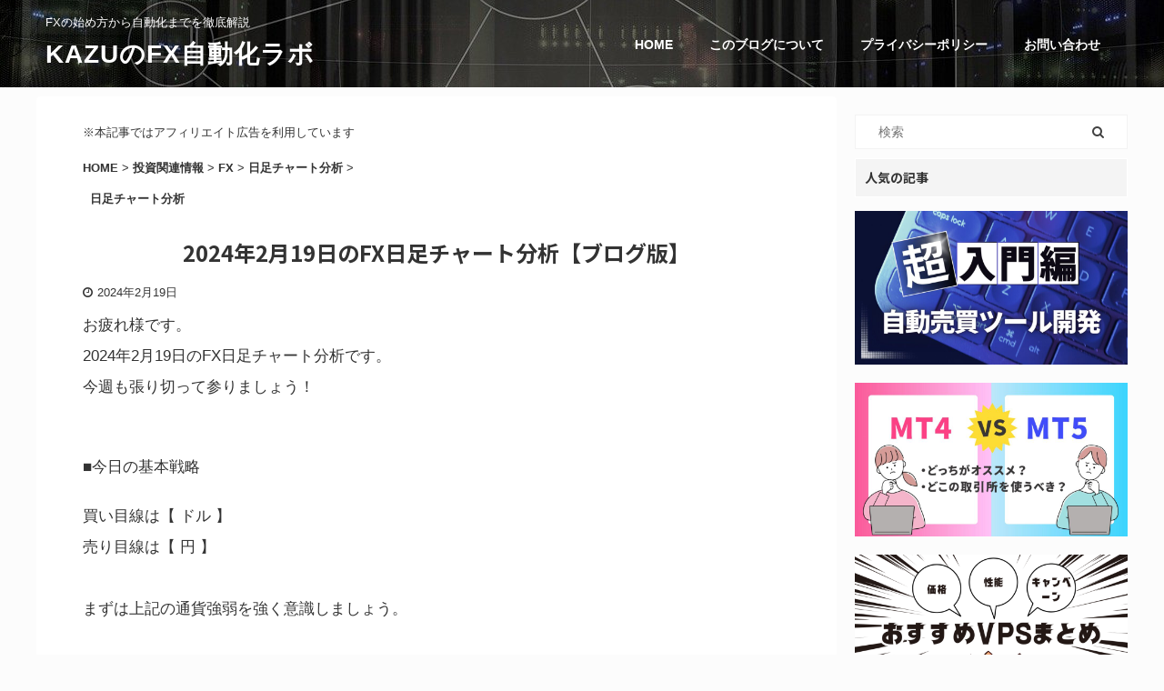

--- FILE ---
content_type: text/html; charset=UTF-8
request_url: https://hazu-hobby.net/2024%E5%B9%B42%E6%9C%8819%E6%97%A5%E3%81%AEfx%E6%97%A5%E8%B6%B3%E3%83%81%E3%83%A3%E3%83%BC%E3%83%88%E5%88%86%E6%9E%90%E3%80%90%E3%83%96%E3%83%AD%E3%82%B0%E7%89%88%E3%80%91/
body_size: 24100
content:

<!DOCTYPE html>
<!--[if lt IE 7]>
<html class="ie6" dir="ltr" lang="ja" prefix="og: https://ogp.me/ns#"> <![endif]-->
<!--[if IE 7]>
<html class="i7" dir="ltr" lang="ja" prefix="og: https://ogp.me/ns#"> <![endif]-->
<!--[if IE 8]>
<html class="ie" dir="ltr" lang="ja" prefix="og: https://ogp.me/ns#"> <![endif]-->
<!--[if gt IE 8]><!-->
<html dir="ltr" lang="ja" prefix="og: https://ogp.me/ns#" class="s-navi-search-overlay ">
	<!--<![endif]-->
	<head prefix="og: http://ogp.me/ns# fb: http://ogp.me/ns/fb# article: http://ogp.me/ns/article#">
		<meta charset="UTF-8" >
		<meta name="viewport" content="width=device-width,initial-scale=1.0,user-scalable=no,viewport-fit=cover">
		<meta name="format-detection" content="telephone=no" >

		
		<link rel="alternate" type="application/rss+xml" title="KAZUのFX自動化ラボ RSS Feed" href="https://hazu-hobby.net/feed/" />
		<link rel="pingback" href="https://hazu-hobby.net/xmlrpc.php" >
		<!--[if lt IE 9]>
		<script src="https://hazu-hobby.net/wp-content/themes/affinger5/js/html5shiv.js"></script>
		<![endif]-->
				
		<!-- All in One SEO 4.9.3 - aioseo.com -->
	<meta name="robots" content="max-image-preview:large" />
	<meta name="author" content="KAZU"/>
	<link rel="canonical" href="https://hazu-hobby.net/2024%e5%b9%b42%e6%9c%8819%e6%97%a5%e3%81%aefx%e6%97%a5%e8%b6%b3%e3%83%81%e3%83%a3%e3%83%bc%e3%83%88%e5%88%86%e6%9e%90%e3%80%90%e3%83%96%e3%83%ad%e3%82%b0%e7%89%88%e3%80%91/" />
	<meta name="generator" content="All in One SEO (AIOSEO) 4.9.3" />
		<meta property="og:locale" content="ja_JP" />
		<meta property="og:site_name" content="KAZUのFX自動化ラボ | FXの始め方から自動化までを徹底解説" />
		<meta property="og:type" content="article" />
		<meta property="og:title" content="2024年2月19日のFX日足チャート分析【ブログ版】 | KAZUのFX自動化ラボ" />
		<meta property="og:url" content="https://hazu-hobby.net/2024%e5%b9%b42%e6%9c%8819%e6%97%a5%e3%81%aefx%e6%97%a5%e8%b6%b3%e3%83%81%e3%83%a3%e3%83%bc%e3%83%88%e5%88%86%e6%9e%90%e3%80%90%e3%83%96%e3%83%ad%e3%82%b0%e7%89%88%e3%80%91/" />
		<meta property="article:published_time" content="2024-02-18T23:03:18+00:00" />
		<meta property="article:modified_time" content="2024-02-18T23:03:18+00:00" />
		<meta name="twitter:card" content="summary" />
		<meta name="twitter:title" content="2024年2月19日のFX日足チャート分析【ブログ版】 | KAZUのFX自動化ラボ" />
		<script type="application/ld+json" class="aioseo-schema">
			{"@context":"https:\/\/schema.org","@graph":[{"@type":"Article","@id":"https:\/\/hazu-hobby.net\/2024%e5%b9%b42%e6%9c%8819%e6%97%a5%e3%81%aefx%e6%97%a5%e8%b6%b3%e3%83%81%e3%83%a3%e3%83%bc%e3%83%88%e5%88%86%e6%9e%90%e3%80%90%e3%83%96%e3%83%ad%e3%82%b0%e7%89%88%e3%80%91\/#article","name":"2024\u5e742\u670819\u65e5\u306eFX\u65e5\u8db3\u30c1\u30e3\u30fc\u30c8\u5206\u6790\u3010\u30d6\u30ed\u30b0\u7248\u3011 | KAZU\u306eFX\u81ea\u52d5\u5316\u30e9\u30dc","headline":"2024\u5e742\u670819\u65e5\u306eFX\u65e5\u8db3\u30c1\u30e3\u30fc\u30c8\u5206\u6790\u3010\u30d6\u30ed\u30b0\u7248\u3011","author":{"@id":"https:\/\/hazu-hobby.net\/author\/dun0365\/#author"},"publisher":{"@id":"https:\/\/hazu-hobby.net\/#organization"},"image":{"@type":"ImageObject","url":"https:\/\/hazu-hobby.net\/wp-content\/uploads\/2020\/11\/669802_s.jpg","width":640,"height":327},"datePublished":"2024-02-19T08:03:18+09:00","dateModified":"2024-02-19T08:03:18+09:00","inLanguage":"ja","mainEntityOfPage":{"@id":"https:\/\/hazu-hobby.net\/2024%e5%b9%b42%e6%9c%8819%e6%97%a5%e3%81%aefx%e6%97%a5%e8%b6%b3%e3%83%81%e3%83%a3%e3%83%bc%e3%83%88%e5%88%86%e6%9e%90%e3%80%90%e3%83%96%e3%83%ad%e3%82%b0%e7%89%88%e3%80%91\/#webpage"},"isPartOf":{"@id":"https:\/\/hazu-hobby.net\/2024%e5%b9%b42%e6%9c%8819%e6%97%a5%e3%81%aefx%e6%97%a5%e8%b6%b3%e3%83%81%e3%83%a3%e3%83%bc%e3%83%88%e5%88%86%e6%9e%90%e3%80%90%e3%83%96%e3%83%ad%e3%82%b0%e7%89%88%e3%80%91\/#webpage"},"articleSection":"\u65e5\u8db3\u30c1\u30e3\u30fc\u30c8\u5206\u6790"},{"@type":"BreadcrumbList","@id":"https:\/\/hazu-hobby.net\/2024%e5%b9%b42%e6%9c%8819%e6%97%a5%e3%81%aefx%e6%97%a5%e8%b6%b3%e3%83%81%e3%83%a3%e3%83%bc%e3%83%88%e5%88%86%e6%9e%90%e3%80%90%e3%83%96%e3%83%ad%e3%82%b0%e7%89%88%e3%80%91\/#breadcrumblist","itemListElement":[{"@type":"ListItem","@id":"https:\/\/hazu-hobby.net#listItem","position":1,"name":"Home","item":"https:\/\/hazu-hobby.net","nextItem":{"@type":"ListItem","@id":"https:\/\/hazu-hobby.net\/category\/increase-power\/#listItem","name":"\u6295\u8cc7\u95a2\u9023\u60c5\u5831"}},{"@type":"ListItem","@id":"https:\/\/hazu-hobby.net\/category\/increase-power\/#listItem","position":2,"name":"\u6295\u8cc7\u95a2\u9023\u60c5\u5831","item":"https:\/\/hazu-hobby.net\/category\/increase-power\/","nextItem":{"@type":"ListItem","@id":"https:\/\/hazu-hobby.net\/category\/increase-power\/fx\/#listItem","name":"FX"},"previousItem":{"@type":"ListItem","@id":"https:\/\/hazu-hobby.net#listItem","name":"Home"}},{"@type":"ListItem","@id":"https:\/\/hazu-hobby.net\/category\/increase-power\/fx\/#listItem","position":3,"name":"FX","item":"https:\/\/hazu-hobby.net\/category\/increase-power\/fx\/","nextItem":{"@type":"ListItem","@id":"https:\/\/hazu-hobby.net\/category\/increase-power\/fx\/chart-analysis\/#listItem","name":"\u65e5\u8db3\u30c1\u30e3\u30fc\u30c8\u5206\u6790"},"previousItem":{"@type":"ListItem","@id":"https:\/\/hazu-hobby.net\/category\/increase-power\/#listItem","name":"\u6295\u8cc7\u95a2\u9023\u60c5\u5831"}},{"@type":"ListItem","@id":"https:\/\/hazu-hobby.net\/category\/increase-power\/fx\/chart-analysis\/#listItem","position":4,"name":"\u65e5\u8db3\u30c1\u30e3\u30fc\u30c8\u5206\u6790","item":"https:\/\/hazu-hobby.net\/category\/increase-power\/fx\/chart-analysis\/","nextItem":{"@type":"ListItem","@id":"https:\/\/hazu-hobby.net\/2024%e5%b9%b42%e6%9c%8819%e6%97%a5%e3%81%aefx%e6%97%a5%e8%b6%b3%e3%83%81%e3%83%a3%e3%83%bc%e3%83%88%e5%88%86%e6%9e%90%e3%80%90%e3%83%96%e3%83%ad%e3%82%b0%e7%89%88%e3%80%91\/#listItem","name":"2024\u5e742\u670819\u65e5\u306eFX\u65e5\u8db3\u30c1\u30e3\u30fc\u30c8\u5206\u6790\u3010\u30d6\u30ed\u30b0\u7248\u3011"},"previousItem":{"@type":"ListItem","@id":"https:\/\/hazu-hobby.net\/category\/increase-power\/fx\/#listItem","name":"FX"}},{"@type":"ListItem","@id":"https:\/\/hazu-hobby.net\/2024%e5%b9%b42%e6%9c%8819%e6%97%a5%e3%81%aefx%e6%97%a5%e8%b6%b3%e3%83%81%e3%83%a3%e3%83%bc%e3%83%88%e5%88%86%e6%9e%90%e3%80%90%e3%83%96%e3%83%ad%e3%82%b0%e7%89%88%e3%80%91\/#listItem","position":5,"name":"2024\u5e742\u670819\u65e5\u306eFX\u65e5\u8db3\u30c1\u30e3\u30fc\u30c8\u5206\u6790\u3010\u30d6\u30ed\u30b0\u7248\u3011","previousItem":{"@type":"ListItem","@id":"https:\/\/hazu-hobby.net\/category\/increase-power\/fx\/chart-analysis\/#listItem","name":"\u65e5\u8db3\u30c1\u30e3\u30fc\u30c8\u5206\u6790"}}]},{"@type":"Organization","@id":"https:\/\/hazu-hobby.net\/#organization","name":"KAZU\u306eFX\u81ea\u52d5\u5316\u30e9\u30dc","description":"FX\u306e\u59cb\u3081\u65b9\u304b\u3089\u81ea\u52d5\u5316\u307e\u3067\u3092\u5fb9\u5e95\u89e3\u8aac","url":"https:\/\/hazu-hobby.net\/"},{"@type":"Person","@id":"https:\/\/hazu-hobby.net\/author\/dun0365\/#author","url":"https:\/\/hazu-hobby.net\/author\/dun0365\/","name":"KAZU","image":{"@type":"ImageObject","@id":"https:\/\/hazu-hobby.net\/2024%e5%b9%b42%e6%9c%8819%e6%97%a5%e3%81%aefx%e6%97%a5%e8%b6%b3%e3%83%81%e3%83%a3%e3%83%bc%e3%83%88%e5%88%86%e6%9e%90%e3%80%90%e3%83%96%e3%83%ad%e3%82%b0%e7%89%88%e3%80%91\/#authorImage","url":"https:\/\/secure.gravatar.com\/avatar\/5a2730f53e968e5d0aa705edf3083ab0?s=96&d=mm&r=g","width":96,"height":96,"caption":"KAZU"}},{"@type":"WebPage","@id":"https:\/\/hazu-hobby.net\/2024%e5%b9%b42%e6%9c%8819%e6%97%a5%e3%81%aefx%e6%97%a5%e8%b6%b3%e3%83%81%e3%83%a3%e3%83%bc%e3%83%88%e5%88%86%e6%9e%90%e3%80%90%e3%83%96%e3%83%ad%e3%82%b0%e7%89%88%e3%80%91\/#webpage","url":"https:\/\/hazu-hobby.net\/2024%e5%b9%b42%e6%9c%8819%e6%97%a5%e3%81%aefx%e6%97%a5%e8%b6%b3%e3%83%81%e3%83%a3%e3%83%bc%e3%83%88%e5%88%86%e6%9e%90%e3%80%90%e3%83%96%e3%83%ad%e3%82%b0%e7%89%88%e3%80%91\/","name":"2024\u5e742\u670819\u65e5\u306eFX\u65e5\u8db3\u30c1\u30e3\u30fc\u30c8\u5206\u6790\u3010\u30d6\u30ed\u30b0\u7248\u3011 | KAZU\u306eFX\u81ea\u52d5\u5316\u30e9\u30dc","inLanguage":"ja","isPartOf":{"@id":"https:\/\/hazu-hobby.net\/#website"},"breadcrumb":{"@id":"https:\/\/hazu-hobby.net\/2024%e5%b9%b42%e6%9c%8819%e6%97%a5%e3%81%aefx%e6%97%a5%e8%b6%b3%e3%83%81%e3%83%a3%e3%83%bc%e3%83%88%e5%88%86%e6%9e%90%e3%80%90%e3%83%96%e3%83%ad%e3%82%b0%e7%89%88%e3%80%91\/#breadcrumblist"},"author":{"@id":"https:\/\/hazu-hobby.net\/author\/dun0365\/#author"},"creator":{"@id":"https:\/\/hazu-hobby.net\/author\/dun0365\/#author"},"image":{"@type":"ImageObject","url":"https:\/\/hazu-hobby.net\/wp-content\/uploads\/2020\/11\/669802_s.jpg","@id":"https:\/\/hazu-hobby.net\/2024%e5%b9%b42%e6%9c%8819%e6%97%a5%e3%81%aefx%e6%97%a5%e8%b6%b3%e3%83%81%e3%83%a3%e3%83%bc%e3%83%88%e5%88%86%e6%9e%90%e3%80%90%e3%83%96%e3%83%ad%e3%82%b0%e7%89%88%e3%80%91\/#mainImage","width":640,"height":327},"primaryImageOfPage":{"@id":"https:\/\/hazu-hobby.net\/2024%e5%b9%b42%e6%9c%8819%e6%97%a5%e3%81%aefx%e6%97%a5%e8%b6%b3%e3%83%81%e3%83%a3%e3%83%bc%e3%83%88%e5%88%86%e6%9e%90%e3%80%90%e3%83%96%e3%83%ad%e3%82%b0%e7%89%88%e3%80%91\/#mainImage"},"datePublished":"2024-02-19T08:03:18+09:00","dateModified":"2024-02-19T08:03:18+09:00"},{"@type":"WebSite","@id":"https:\/\/hazu-hobby.net\/#website","url":"https:\/\/hazu-hobby.net\/","name":"HAZU\u306e\u8cc7\u7523\u5f62\u6210\u30e9\u30dc","description":"FX\u306e\u59cb\u3081\u65b9\u304b\u3089\u81ea\u52d5\u5316\u307e\u3067\u3092\u5fb9\u5e95\u89e3\u8aac","inLanguage":"ja","publisher":{"@id":"https:\/\/hazu-hobby.net\/#organization"}}]}
		</script>
		<!-- All in One SEO -->

<title>2024年2月19日のFX日足チャート分析【ブログ版】 | KAZUのFX自動化ラボ</title>
<link rel='dns-prefetch' href='//stats.wp.com' />
<link rel='dns-prefetch' href='//ajax.googleapis.com' />
<script type="text/javascript" id="wpp-js" src="https://hazu-hobby.net/wp-content/plugins/wordpress-popular-posts/assets/js/wpp.min.js?ver=7.3.6" data-sampling="0" data-sampling-rate="100" data-api-url="https://hazu-hobby.net/wp-json/wordpress-popular-posts" data-post-id="12973" data-token="cece9e4c72" data-lang="0" data-debug="0"></script>
		<!-- This site uses the Google Analytics by MonsterInsights plugin v9.11.1 - Using Analytics tracking - https://www.monsterinsights.com/ -->
							<script src="//www.googletagmanager.com/gtag/js?id=G-2YQ5J1Q5ZB"  data-cfasync="false" data-wpfc-render="false" type="text/javascript" async></script>
			<script data-cfasync="false" data-wpfc-render="false" type="text/javascript">
				var mi_version = '9.11.1';
				var mi_track_user = true;
				var mi_no_track_reason = '';
								var MonsterInsightsDefaultLocations = {"page_location":"https:\/\/hazu-hobby.net\/2024%E5%B9%B42%E6%9C%8819%E6%97%A5%E3%81%AEfx%E6%97%A5%E8%B6%B3%E3%83%81%E3%83%A3%E3%83%BC%E3%83%88%E5%88%86%E6%9E%90%E3%80%90%E3%83%96%E3%83%AD%E3%82%B0%E7%89%88%E3%80%91\/"};
								if ( typeof MonsterInsightsPrivacyGuardFilter === 'function' ) {
					var MonsterInsightsLocations = (typeof MonsterInsightsExcludeQuery === 'object') ? MonsterInsightsPrivacyGuardFilter( MonsterInsightsExcludeQuery ) : MonsterInsightsPrivacyGuardFilter( MonsterInsightsDefaultLocations );
				} else {
					var MonsterInsightsLocations = (typeof MonsterInsightsExcludeQuery === 'object') ? MonsterInsightsExcludeQuery : MonsterInsightsDefaultLocations;
				}

								var disableStrs = [
										'ga-disable-G-2YQ5J1Q5ZB',
									];

				/* Function to detect opted out users */
				function __gtagTrackerIsOptedOut() {
					for (var index = 0; index < disableStrs.length; index++) {
						if (document.cookie.indexOf(disableStrs[index] + '=true') > -1) {
							return true;
						}
					}

					return false;
				}

				/* Disable tracking if the opt-out cookie exists. */
				if (__gtagTrackerIsOptedOut()) {
					for (var index = 0; index < disableStrs.length; index++) {
						window[disableStrs[index]] = true;
					}
				}

				/* Opt-out function */
				function __gtagTrackerOptout() {
					for (var index = 0; index < disableStrs.length; index++) {
						document.cookie = disableStrs[index] + '=true; expires=Thu, 31 Dec 2099 23:59:59 UTC; path=/';
						window[disableStrs[index]] = true;
					}
				}

				if ('undefined' === typeof gaOptout) {
					function gaOptout() {
						__gtagTrackerOptout();
					}
				}
								window.dataLayer = window.dataLayer || [];

				window.MonsterInsightsDualTracker = {
					helpers: {},
					trackers: {},
				};
				if (mi_track_user) {
					function __gtagDataLayer() {
						dataLayer.push(arguments);
					}

					function __gtagTracker(type, name, parameters) {
						if (!parameters) {
							parameters = {};
						}

						if (parameters.send_to) {
							__gtagDataLayer.apply(null, arguments);
							return;
						}

						if (type === 'event') {
														parameters.send_to = monsterinsights_frontend.v4_id;
							var hookName = name;
							if (typeof parameters['event_category'] !== 'undefined') {
								hookName = parameters['event_category'] + ':' + name;
							}

							if (typeof MonsterInsightsDualTracker.trackers[hookName] !== 'undefined') {
								MonsterInsightsDualTracker.trackers[hookName](parameters);
							} else {
								__gtagDataLayer('event', name, parameters);
							}
							
						} else {
							__gtagDataLayer.apply(null, arguments);
						}
					}

					__gtagTracker('js', new Date());
					__gtagTracker('set', {
						'developer_id.dZGIzZG': true,
											});
					if ( MonsterInsightsLocations.page_location ) {
						__gtagTracker('set', MonsterInsightsLocations);
					}
										__gtagTracker('config', 'G-2YQ5J1Q5ZB', {"forceSSL":"true","link_attribution":"true"} );
										window.gtag = __gtagTracker;										(function () {
						/* https://developers.google.com/analytics/devguides/collection/analyticsjs/ */
						/* ga and __gaTracker compatibility shim. */
						var noopfn = function () {
							return null;
						};
						var newtracker = function () {
							return new Tracker();
						};
						var Tracker = function () {
							return null;
						};
						var p = Tracker.prototype;
						p.get = noopfn;
						p.set = noopfn;
						p.send = function () {
							var args = Array.prototype.slice.call(arguments);
							args.unshift('send');
							__gaTracker.apply(null, args);
						};
						var __gaTracker = function () {
							var len = arguments.length;
							if (len === 0) {
								return;
							}
							var f = arguments[len - 1];
							if (typeof f !== 'object' || f === null || typeof f.hitCallback !== 'function') {
								if ('send' === arguments[0]) {
									var hitConverted, hitObject = false, action;
									if ('event' === arguments[1]) {
										if ('undefined' !== typeof arguments[3]) {
											hitObject = {
												'eventAction': arguments[3],
												'eventCategory': arguments[2],
												'eventLabel': arguments[4],
												'value': arguments[5] ? arguments[5] : 1,
											}
										}
									}
									if ('pageview' === arguments[1]) {
										if ('undefined' !== typeof arguments[2]) {
											hitObject = {
												'eventAction': 'page_view',
												'page_path': arguments[2],
											}
										}
									}
									if (typeof arguments[2] === 'object') {
										hitObject = arguments[2];
									}
									if (typeof arguments[5] === 'object') {
										Object.assign(hitObject, arguments[5]);
									}
									if ('undefined' !== typeof arguments[1].hitType) {
										hitObject = arguments[1];
										if ('pageview' === hitObject.hitType) {
											hitObject.eventAction = 'page_view';
										}
									}
									if (hitObject) {
										action = 'timing' === arguments[1].hitType ? 'timing_complete' : hitObject.eventAction;
										hitConverted = mapArgs(hitObject);
										__gtagTracker('event', action, hitConverted);
									}
								}
								return;
							}

							function mapArgs(args) {
								var arg, hit = {};
								var gaMap = {
									'eventCategory': 'event_category',
									'eventAction': 'event_action',
									'eventLabel': 'event_label',
									'eventValue': 'event_value',
									'nonInteraction': 'non_interaction',
									'timingCategory': 'event_category',
									'timingVar': 'name',
									'timingValue': 'value',
									'timingLabel': 'event_label',
									'page': 'page_path',
									'location': 'page_location',
									'title': 'page_title',
									'referrer' : 'page_referrer',
								};
								for (arg in args) {
																		if (!(!args.hasOwnProperty(arg) || !gaMap.hasOwnProperty(arg))) {
										hit[gaMap[arg]] = args[arg];
									} else {
										hit[arg] = args[arg];
									}
								}
								return hit;
							}

							try {
								f.hitCallback();
							} catch (ex) {
							}
						};
						__gaTracker.create = newtracker;
						__gaTracker.getByName = newtracker;
						__gaTracker.getAll = function () {
							return [];
						};
						__gaTracker.remove = noopfn;
						__gaTracker.loaded = true;
						window['__gaTracker'] = __gaTracker;
					})();
									} else {
										console.log("");
					(function () {
						function __gtagTracker() {
							return null;
						}

						window['__gtagTracker'] = __gtagTracker;
						window['gtag'] = __gtagTracker;
					})();
									}
			</script>
							<!-- / Google Analytics by MonsterInsights -->
		<script type="text/javascript">
/* <![CDATA[ */
window._wpemojiSettings = {"baseUrl":"https:\/\/s.w.org\/images\/core\/emoji\/14.0.0\/72x72\/","ext":".png","svgUrl":"https:\/\/s.w.org\/images\/core\/emoji\/14.0.0\/svg\/","svgExt":".svg","source":{"concatemoji":"https:\/\/hazu-hobby.net\/wp-includes\/js\/wp-emoji-release.min.js?ver=6.4.3"}};
/*! This file is auto-generated */
!function(i,n){var o,s,e;function c(e){try{var t={supportTests:e,timestamp:(new Date).valueOf()};sessionStorage.setItem(o,JSON.stringify(t))}catch(e){}}function p(e,t,n){e.clearRect(0,0,e.canvas.width,e.canvas.height),e.fillText(t,0,0);var t=new Uint32Array(e.getImageData(0,0,e.canvas.width,e.canvas.height).data),r=(e.clearRect(0,0,e.canvas.width,e.canvas.height),e.fillText(n,0,0),new Uint32Array(e.getImageData(0,0,e.canvas.width,e.canvas.height).data));return t.every(function(e,t){return e===r[t]})}function u(e,t,n){switch(t){case"flag":return n(e,"\ud83c\udff3\ufe0f\u200d\u26a7\ufe0f","\ud83c\udff3\ufe0f\u200b\u26a7\ufe0f")?!1:!n(e,"\ud83c\uddfa\ud83c\uddf3","\ud83c\uddfa\u200b\ud83c\uddf3")&&!n(e,"\ud83c\udff4\udb40\udc67\udb40\udc62\udb40\udc65\udb40\udc6e\udb40\udc67\udb40\udc7f","\ud83c\udff4\u200b\udb40\udc67\u200b\udb40\udc62\u200b\udb40\udc65\u200b\udb40\udc6e\u200b\udb40\udc67\u200b\udb40\udc7f");case"emoji":return!n(e,"\ud83e\udef1\ud83c\udffb\u200d\ud83e\udef2\ud83c\udfff","\ud83e\udef1\ud83c\udffb\u200b\ud83e\udef2\ud83c\udfff")}return!1}function f(e,t,n){var r="undefined"!=typeof WorkerGlobalScope&&self instanceof WorkerGlobalScope?new OffscreenCanvas(300,150):i.createElement("canvas"),a=r.getContext("2d",{willReadFrequently:!0}),o=(a.textBaseline="top",a.font="600 32px Arial",{});return e.forEach(function(e){o[e]=t(a,e,n)}),o}function t(e){var t=i.createElement("script");t.src=e,t.defer=!0,i.head.appendChild(t)}"undefined"!=typeof Promise&&(o="wpEmojiSettingsSupports",s=["flag","emoji"],n.supports={everything:!0,everythingExceptFlag:!0},e=new Promise(function(e){i.addEventListener("DOMContentLoaded",e,{once:!0})}),new Promise(function(t){var n=function(){try{var e=JSON.parse(sessionStorage.getItem(o));if("object"==typeof e&&"number"==typeof e.timestamp&&(new Date).valueOf()<e.timestamp+604800&&"object"==typeof e.supportTests)return e.supportTests}catch(e){}return null}();if(!n){if("undefined"!=typeof Worker&&"undefined"!=typeof OffscreenCanvas&&"undefined"!=typeof URL&&URL.createObjectURL&&"undefined"!=typeof Blob)try{var e="postMessage("+f.toString()+"("+[JSON.stringify(s),u.toString(),p.toString()].join(",")+"));",r=new Blob([e],{type:"text/javascript"}),a=new Worker(URL.createObjectURL(r),{name:"wpTestEmojiSupports"});return void(a.onmessage=function(e){c(n=e.data),a.terminate(),t(n)})}catch(e){}c(n=f(s,u,p))}t(n)}).then(function(e){for(var t in e)n.supports[t]=e[t],n.supports.everything=n.supports.everything&&n.supports[t],"flag"!==t&&(n.supports.everythingExceptFlag=n.supports.everythingExceptFlag&&n.supports[t]);n.supports.everythingExceptFlag=n.supports.everythingExceptFlag&&!n.supports.flag,n.DOMReady=!1,n.readyCallback=function(){n.DOMReady=!0}}).then(function(){return e}).then(function(){var e;n.supports.everything||(n.readyCallback(),(e=n.source||{}).concatemoji?t(e.concatemoji):e.wpemoji&&e.twemoji&&(t(e.twemoji),t(e.wpemoji)))}))}((window,document),window._wpemojiSettings);
/* ]]> */
</script>
<style id='wp-emoji-styles-inline-css' type='text/css'>

	img.wp-smiley, img.emoji {
		display: inline !important;
		border: none !important;
		box-shadow: none !important;
		height: 1em !important;
		width: 1em !important;
		margin: 0 0.07em !important;
		vertical-align: -0.1em !important;
		background: none !important;
		padding: 0 !important;
	}
</style>
<link rel='stylesheet' id='wp-block-library-css' href='https://hazu-hobby.net/wp-includes/css/dist/block-library/style.min.css?ver=6.4.3' type='text/css' media='all' />
<style id='rinkerg-gutenberg-rinker-style-inline-css' type='text/css'>
.wp-block-create-block-block{background-color:#21759b;color:#fff;padding:2px}

</style>
<link rel='stylesheet' id='aioseo/css/src/vue/standalone/blocks/table-of-contents/global.scss-css' href='https://hazu-hobby.net/wp-content/plugins/all-in-one-seo-pack/dist/Lite/assets/css/table-of-contents/global.e90f6d47.css?ver=4.9.3' type='text/css' media='all' />
<link rel='stylesheet' id='mediaelement-css' href='https://hazu-hobby.net/wp-includes/js/mediaelement/mediaelementplayer-legacy.min.css?ver=4.2.17' type='text/css' media='all' />
<link rel='stylesheet' id='wp-mediaelement-css' href='https://hazu-hobby.net/wp-includes/js/mediaelement/wp-mediaelement.min.css?ver=6.4.3' type='text/css' media='all' />
<style id='jetpack-sharing-buttons-style-inline-css' type='text/css'>
.jetpack-sharing-buttons__services-list{display:flex;flex-direction:row;flex-wrap:wrap;gap:0;list-style-type:none;margin:5px;padding:0}.jetpack-sharing-buttons__services-list.has-small-icon-size{font-size:12px}.jetpack-sharing-buttons__services-list.has-normal-icon-size{font-size:16px}.jetpack-sharing-buttons__services-list.has-large-icon-size{font-size:24px}.jetpack-sharing-buttons__services-list.has-huge-icon-size{font-size:36px}@media print{.jetpack-sharing-buttons__services-list{display:none!important}}.editor-styles-wrapper .wp-block-jetpack-sharing-buttons{gap:0;padding-inline-start:0}ul.jetpack-sharing-buttons__services-list.has-background{padding:1.25em 2.375em}
</style>
<style id='classic-theme-styles-inline-css' type='text/css'>
/*! This file is auto-generated */
.wp-block-button__link{color:#fff;background-color:#32373c;border-radius:9999px;box-shadow:none;text-decoration:none;padding:calc(.667em + 2px) calc(1.333em + 2px);font-size:1.125em}.wp-block-file__button{background:#32373c;color:#fff;text-decoration:none}
</style>
<style id='global-styles-inline-css' type='text/css'>
body{--wp--preset--color--black: #000000;--wp--preset--color--cyan-bluish-gray: #abb8c3;--wp--preset--color--white: #ffffff;--wp--preset--color--pale-pink: #f78da7;--wp--preset--color--vivid-red: #cf2e2e;--wp--preset--color--luminous-vivid-orange: #ff6900;--wp--preset--color--luminous-vivid-amber: #fcb900;--wp--preset--color--light-green-cyan: #7bdcb5;--wp--preset--color--vivid-green-cyan: #00d084;--wp--preset--color--pale-cyan-blue: #8ed1fc;--wp--preset--color--vivid-cyan-blue: #0693e3;--wp--preset--color--vivid-purple: #9b51e0;--wp--preset--color--soft-red: #e6514c;--wp--preset--color--light-grayish-red: #fdebee;--wp--preset--color--vivid-yellow: #ffc107;--wp--preset--color--very-pale-yellow: #fffde7;--wp--preset--color--very-light-gray: #fafafa;--wp--preset--color--very-dark-gray: #313131;--wp--preset--color--original-color-a: #43a047;--wp--preset--color--original-color-b: #795548;--wp--preset--color--original-color-c: #ec407a;--wp--preset--color--original-color-d: #9e9d24;--wp--preset--gradient--vivid-cyan-blue-to-vivid-purple: linear-gradient(135deg,rgba(6,147,227,1) 0%,rgb(155,81,224) 100%);--wp--preset--gradient--light-green-cyan-to-vivid-green-cyan: linear-gradient(135deg,rgb(122,220,180) 0%,rgb(0,208,130) 100%);--wp--preset--gradient--luminous-vivid-amber-to-luminous-vivid-orange: linear-gradient(135deg,rgba(252,185,0,1) 0%,rgba(255,105,0,1) 100%);--wp--preset--gradient--luminous-vivid-orange-to-vivid-red: linear-gradient(135deg,rgba(255,105,0,1) 0%,rgb(207,46,46) 100%);--wp--preset--gradient--very-light-gray-to-cyan-bluish-gray: linear-gradient(135deg,rgb(238,238,238) 0%,rgb(169,184,195) 100%);--wp--preset--gradient--cool-to-warm-spectrum: linear-gradient(135deg,rgb(74,234,220) 0%,rgb(151,120,209) 20%,rgb(207,42,186) 40%,rgb(238,44,130) 60%,rgb(251,105,98) 80%,rgb(254,248,76) 100%);--wp--preset--gradient--blush-light-purple: linear-gradient(135deg,rgb(255,206,236) 0%,rgb(152,150,240) 100%);--wp--preset--gradient--blush-bordeaux: linear-gradient(135deg,rgb(254,205,165) 0%,rgb(254,45,45) 50%,rgb(107,0,62) 100%);--wp--preset--gradient--luminous-dusk: linear-gradient(135deg,rgb(255,203,112) 0%,rgb(199,81,192) 50%,rgb(65,88,208) 100%);--wp--preset--gradient--pale-ocean: linear-gradient(135deg,rgb(255,245,203) 0%,rgb(182,227,212) 50%,rgb(51,167,181) 100%);--wp--preset--gradient--electric-grass: linear-gradient(135deg,rgb(202,248,128) 0%,rgb(113,206,126) 100%);--wp--preset--gradient--midnight: linear-gradient(135deg,rgb(2,3,129) 0%,rgb(40,116,252) 100%);--wp--preset--font-size--small: 13px;--wp--preset--font-size--medium: 20px;--wp--preset--font-size--large: 36px;--wp--preset--font-size--x-large: 42px;--wp--preset--spacing--20: 0.44rem;--wp--preset--spacing--30: 0.67rem;--wp--preset--spacing--40: 1rem;--wp--preset--spacing--50: 1.5rem;--wp--preset--spacing--60: 2.25rem;--wp--preset--spacing--70: 3.38rem;--wp--preset--spacing--80: 5.06rem;--wp--preset--shadow--natural: 6px 6px 9px rgba(0, 0, 0, 0.2);--wp--preset--shadow--deep: 12px 12px 50px rgba(0, 0, 0, 0.4);--wp--preset--shadow--sharp: 6px 6px 0px rgba(0, 0, 0, 0.2);--wp--preset--shadow--outlined: 6px 6px 0px -3px rgba(255, 255, 255, 1), 6px 6px rgba(0, 0, 0, 1);--wp--preset--shadow--crisp: 6px 6px 0px rgba(0, 0, 0, 1);}:where(.is-layout-flex){gap: 0.5em;}:where(.is-layout-grid){gap: 0.5em;}body .is-layout-flow > .alignleft{float: left;margin-inline-start: 0;margin-inline-end: 2em;}body .is-layout-flow > .alignright{float: right;margin-inline-start: 2em;margin-inline-end: 0;}body .is-layout-flow > .aligncenter{margin-left: auto !important;margin-right: auto !important;}body .is-layout-constrained > .alignleft{float: left;margin-inline-start: 0;margin-inline-end: 2em;}body .is-layout-constrained > .alignright{float: right;margin-inline-start: 2em;margin-inline-end: 0;}body .is-layout-constrained > .aligncenter{margin-left: auto !important;margin-right: auto !important;}body .is-layout-constrained > :where(:not(.alignleft):not(.alignright):not(.alignfull)){max-width: var(--wp--style--global--content-size);margin-left: auto !important;margin-right: auto !important;}body .is-layout-constrained > .alignwide{max-width: var(--wp--style--global--wide-size);}body .is-layout-flex{display: flex;}body .is-layout-flex{flex-wrap: wrap;align-items: center;}body .is-layout-flex > *{margin: 0;}body .is-layout-grid{display: grid;}body .is-layout-grid > *{margin: 0;}:where(.wp-block-columns.is-layout-flex){gap: 2em;}:where(.wp-block-columns.is-layout-grid){gap: 2em;}:where(.wp-block-post-template.is-layout-flex){gap: 1.25em;}:where(.wp-block-post-template.is-layout-grid){gap: 1.25em;}.has-black-color{color: var(--wp--preset--color--black) !important;}.has-cyan-bluish-gray-color{color: var(--wp--preset--color--cyan-bluish-gray) !important;}.has-white-color{color: var(--wp--preset--color--white) !important;}.has-pale-pink-color{color: var(--wp--preset--color--pale-pink) !important;}.has-vivid-red-color{color: var(--wp--preset--color--vivid-red) !important;}.has-luminous-vivid-orange-color{color: var(--wp--preset--color--luminous-vivid-orange) !important;}.has-luminous-vivid-amber-color{color: var(--wp--preset--color--luminous-vivid-amber) !important;}.has-light-green-cyan-color{color: var(--wp--preset--color--light-green-cyan) !important;}.has-vivid-green-cyan-color{color: var(--wp--preset--color--vivid-green-cyan) !important;}.has-pale-cyan-blue-color{color: var(--wp--preset--color--pale-cyan-blue) !important;}.has-vivid-cyan-blue-color{color: var(--wp--preset--color--vivid-cyan-blue) !important;}.has-vivid-purple-color{color: var(--wp--preset--color--vivid-purple) !important;}.has-black-background-color{background-color: var(--wp--preset--color--black) !important;}.has-cyan-bluish-gray-background-color{background-color: var(--wp--preset--color--cyan-bluish-gray) !important;}.has-white-background-color{background-color: var(--wp--preset--color--white) !important;}.has-pale-pink-background-color{background-color: var(--wp--preset--color--pale-pink) !important;}.has-vivid-red-background-color{background-color: var(--wp--preset--color--vivid-red) !important;}.has-luminous-vivid-orange-background-color{background-color: var(--wp--preset--color--luminous-vivid-orange) !important;}.has-luminous-vivid-amber-background-color{background-color: var(--wp--preset--color--luminous-vivid-amber) !important;}.has-light-green-cyan-background-color{background-color: var(--wp--preset--color--light-green-cyan) !important;}.has-vivid-green-cyan-background-color{background-color: var(--wp--preset--color--vivid-green-cyan) !important;}.has-pale-cyan-blue-background-color{background-color: var(--wp--preset--color--pale-cyan-blue) !important;}.has-vivid-cyan-blue-background-color{background-color: var(--wp--preset--color--vivid-cyan-blue) !important;}.has-vivid-purple-background-color{background-color: var(--wp--preset--color--vivid-purple) !important;}.has-black-border-color{border-color: var(--wp--preset--color--black) !important;}.has-cyan-bluish-gray-border-color{border-color: var(--wp--preset--color--cyan-bluish-gray) !important;}.has-white-border-color{border-color: var(--wp--preset--color--white) !important;}.has-pale-pink-border-color{border-color: var(--wp--preset--color--pale-pink) !important;}.has-vivid-red-border-color{border-color: var(--wp--preset--color--vivid-red) !important;}.has-luminous-vivid-orange-border-color{border-color: var(--wp--preset--color--luminous-vivid-orange) !important;}.has-luminous-vivid-amber-border-color{border-color: var(--wp--preset--color--luminous-vivid-amber) !important;}.has-light-green-cyan-border-color{border-color: var(--wp--preset--color--light-green-cyan) !important;}.has-vivid-green-cyan-border-color{border-color: var(--wp--preset--color--vivid-green-cyan) !important;}.has-pale-cyan-blue-border-color{border-color: var(--wp--preset--color--pale-cyan-blue) !important;}.has-vivid-cyan-blue-border-color{border-color: var(--wp--preset--color--vivid-cyan-blue) !important;}.has-vivid-purple-border-color{border-color: var(--wp--preset--color--vivid-purple) !important;}.has-vivid-cyan-blue-to-vivid-purple-gradient-background{background: var(--wp--preset--gradient--vivid-cyan-blue-to-vivid-purple) !important;}.has-light-green-cyan-to-vivid-green-cyan-gradient-background{background: var(--wp--preset--gradient--light-green-cyan-to-vivid-green-cyan) !important;}.has-luminous-vivid-amber-to-luminous-vivid-orange-gradient-background{background: var(--wp--preset--gradient--luminous-vivid-amber-to-luminous-vivid-orange) !important;}.has-luminous-vivid-orange-to-vivid-red-gradient-background{background: var(--wp--preset--gradient--luminous-vivid-orange-to-vivid-red) !important;}.has-very-light-gray-to-cyan-bluish-gray-gradient-background{background: var(--wp--preset--gradient--very-light-gray-to-cyan-bluish-gray) !important;}.has-cool-to-warm-spectrum-gradient-background{background: var(--wp--preset--gradient--cool-to-warm-spectrum) !important;}.has-blush-light-purple-gradient-background{background: var(--wp--preset--gradient--blush-light-purple) !important;}.has-blush-bordeaux-gradient-background{background: var(--wp--preset--gradient--blush-bordeaux) !important;}.has-luminous-dusk-gradient-background{background: var(--wp--preset--gradient--luminous-dusk) !important;}.has-pale-ocean-gradient-background{background: var(--wp--preset--gradient--pale-ocean) !important;}.has-electric-grass-gradient-background{background: var(--wp--preset--gradient--electric-grass) !important;}.has-midnight-gradient-background{background: var(--wp--preset--gradient--midnight) !important;}.has-small-font-size{font-size: var(--wp--preset--font-size--small) !important;}.has-medium-font-size{font-size: var(--wp--preset--font-size--medium) !important;}.has-large-font-size{font-size: var(--wp--preset--font-size--large) !important;}.has-x-large-font-size{font-size: var(--wp--preset--font-size--x-large) !important;}
.wp-block-navigation a:where(:not(.wp-element-button)){color: inherit;}
:where(.wp-block-post-template.is-layout-flex){gap: 1.25em;}:where(.wp-block-post-template.is-layout-grid){gap: 1.25em;}
:where(.wp-block-columns.is-layout-flex){gap: 2em;}:where(.wp-block-columns.is-layout-grid){gap: 2em;}
.wp-block-pullquote{font-size: 1.5em;line-height: 1.6;}
</style>
<link rel='stylesheet' id='contact-form-7-css' href='https://hazu-hobby.net/wp-content/plugins/contact-form-7/includes/css/styles.css?ver=5.9.8' type='text/css' media='all' />
<link rel='stylesheet' id='toc-screen-css' href='https://hazu-hobby.net/wp-content/plugins/table-of-contents-plus/screen.min.css?ver=2411.1' type='text/css' media='all' />
<style id='toc-screen-inline-css' type='text/css'>
div#toc_container ul li {font-size: 110%;}
</style>
<link rel='stylesheet' id='wordpress-popular-posts-css-css' href='https://hazu-hobby.net/wp-content/plugins/wordpress-popular-posts/assets/css/wpp.css?ver=7.3.6' type='text/css' media='all' />
<link rel='stylesheet' id='yyi_rinker_stylesheet-css' href='https://hazu-hobby.net/wp-content/plugins/yyi-rinker/css/style.css?v=1.11.1&#038;ver=6.4.3' type='text/css' media='all' />
<link rel='stylesheet' id='single_child2-css' href='https://hazu-hobby.net/wp-content/themes/affinger5-jet-child/st-child-kanricss.php' type='text/css' media='all' />
<link rel='stylesheet' id='normalize-css' href='https://hazu-hobby.net/wp-content/themes/affinger5/css/normalize.css?ver=1.5.9' type='text/css' media='all' />
<link rel='stylesheet' id='font-awesome-css' href='https://hazu-hobby.net/wp-content/themes/affinger5/css/fontawesome/css/font-awesome.min.css?ver=4.7.0' type='text/css' media='all' />
<link rel='stylesheet' id='font-awesome-animation-css' href='https://hazu-hobby.net/wp-content/themes/affinger5/css/fontawesome/css/font-awesome-animation.min.css?ver=6.4.3' type='text/css' media='all' />
<link rel='stylesheet' id='st_svg-css' href='https://hazu-hobby.net/wp-content/themes/affinger5/st_svg/style.css?ver=6.4.3' type='text/css' media='all' />
<link rel='stylesheet' id='slick-css' href='https://hazu-hobby.net/wp-content/themes/affinger5/vendor/slick/slick.css?ver=1.8.0' type='text/css' media='all' />
<link rel='stylesheet' id='slick-theme-css' href='https://hazu-hobby.net/wp-content/themes/affinger5/vendor/slick/slick-theme.css?ver=1.8.0' type='text/css' media='all' />
<link rel='stylesheet' id='fonts-googleapis-notosansjp-css' href='//fonts.googleapis.com/css?family=Noto+Sans+JP%3A400%2C700&#038;display=swap&#038;subset=japanese&#038;ver=6.4.3' type='text/css' media='all' />
<link rel='stylesheet' id='style-css' href='https://hazu-hobby.net/wp-content/themes/affinger5/style.css?ver=6.4.3' type='text/css' media='all' />
<link rel='stylesheet' id='child-style-css' href='https://hazu-hobby.net/wp-content/themes/affinger5-jet-child/style.css?ver=6.4.3' type='text/css' media='all' />
<link rel='stylesheet' id='single-css' href='https://hazu-hobby.net/wp-content/themes/affinger5/st-rankcss.php' type='text/css' media='all' />
<link rel='stylesheet' id='wp-members-css' href='https://hazu-hobby.net/wp-content/plugins/wp-members/assets/css/forms/generic-no-float.min.css?ver=3.5.5.1' type='text/css' media='all' />
<link rel='stylesheet' id='st-themecss-css' href='https://hazu-hobby.net/wp-content/themes/affinger5/st-themecss-loader.php?ver=6.4.3' type='text/css' media='all' />
<script type="text/javascript" src="https://hazu-hobby.net/wp-content/plugins/google-analytics-for-wordpress/assets/js/frontend-gtag.min.js?ver=9.11.1" id="monsterinsights-frontend-script-js" async="async" data-wp-strategy="async"></script>
<script data-cfasync="false" data-wpfc-render="false" type="text/javascript" id='monsterinsights-frontend-script-js-extra'>/* <![CDATA[ */
var monsterinsights_frontend = {"js_events_tracking":"true","download_extensions":"doc,pdf,ppt,zip,xls,docx,pptx,xlsx","inbound_paths":"[{\"path\":\"\\\/go\\\/\",\"label\":\"affiliate\"},{\"path\":\"\\\/recommend\\\/\",\"label\":\"affiliate\"}]","home_url":"https:\/\/hazu-hobby.net","hash_tracking":"false","v4_id":"G-2YQ5J1Q5ZB"};/* ]]> */
</script>
<script type="text/javascript" src="https://hazu-hobby.net/wp-includes/js/dist/vendor/wp-polyfill-inert.min.js?ver=3.1.2" id="wp-polyfill-inert-js"></script>
<script type="text/javascript" src="https://hazu-hobby.net/wp-includes/js/dist/vendor/regenerator-runtime.min.js?ver=0.14.0" id="regenerator-runtime-js"></script>
<script type="text/javascript" src="https://hazu-hobby.net/wp-includes/js/dist/vendor/wp-polyfill.min.js?ver=3.15.0" id="wp-polyfill-js"></script>
<script type="text/javascript" src="https://hazu-hobby.net/wp-includes/js/dist/hooks.min.js?ver=c6aec9a8d4e5a5d543a1" id="wp-hooks-js"></script>
<script type="text/javascript" src="https://hazu-hobby.net/wp-includes/js/dist/i18n.min.js?ver=7701b0c3857f914212ef" id="wp-i18n-js"></script>
<script type="text/javascript" id="wp-i18n-js-after">
/* <![CDATA[ */
wp.i18n.setLocaleData( { 'text direction\u0004ltr': [ 'ltr' ] } );
/* ]]> */
</script>
<script type="text/javascript" src="//ajax.googleapis.com/ajax/libs/jquery/1.11.3/jquery.min.js?ver=1.11.3" id="jquery-js"></script>
<script type="text/javascript" src="https://hazu-hobby.net/wp-content/plugins/jetpack/jetpack_vendor/automattic/jetpack-assets/build/i18n-loader.js?minify=true&amp;ver=b5d2a25bb8ad1698db1c" id="wp-jp-i18n-loader-js"></script>
<script type="text/javascript" id="wp-jp-i18n-loader-js-after">
/* <![CDATA[ */
wp.jpI18nLoader.state = {"baseUrl":"https://hazu-hobby.net/wp-content/languages/","locale":"ja","domainMap":{"jetpack-admin-ui":"plugins/jetpack","jetpack-assets":"plugins/jetpack","jetpack-backup-pkg":"plugins/jetpack","jetpack-blaze":"plugins/jetpack","jetpack-boost-core":"plugins/jetpack","jetpack-boost-speed-score":"plugins/jetpack","jetpack-calypsoify":"plugins/jetpack","jetpack-classic-theme-helper":"plugins/jetpack","jetpack-compat":"plugins/jetpack","jetpack-config":"plugins/jetpack","jetpack-connection":"plugins/jetpack","jetpack-forms":"plugins/jetpack","jetpack-google-analytics":"plugins/jetpack","jetpack-image-cdn":"plugins/jetpack","jetpack-import":"plugins/jetpack","jetpack-ip":"plugins/jetpack","jetpack-jitm":"plugins/jetpack","jetpack-licensing":"plugins/jetpack","jetpack-masterbar":"plugins/jetpack","jetpack-my-jetpack":"plugins/jetpack","jetpack-password-checker":"plugins/jetpack","jetpack-plugins-installer":"plugins/jetpack","jetpack-post-list":"plugins/jetpack","jetpack-publicize-pkg":"plugins/jetpack","jetpack-search-pkg":"plugins/jetpack","jetpack-stats":"plugins/jetpack","jetpack-stats-admin":"plugins/jetpack","jetpack-sync":"plugins/jetpack","jetpack-videopress-pkg":"plugins/jetpack","jetpack-waf":"plugins/jetpack","jetpack-wordads":"plugins/jetpack","woocommerce-analytics":"plugins/jetpack"},"domainPaths":{"jetpack-admin-ui":"jetpack_vendor/automattic/jetpack-admin-ui/","jetpack-assets":"jetpack_vendor/automattic/jetpack-assets/","jetpack-backup-pkg":"jetpack_vendor/automattic/jetpack-backup/","jetpack-blaze":"jetpack_vendor/automattic/jetpack-blaze/","jetpack-boost-core":"jetpack_vendor/automattic/jetpack-boost-core/","jetpack-boost-speed-score":"jetpack_vendor/automattic/jetpack-boost-speed-score/","jetpack-calypsoify":"jetpack_vendor/automattic/jetpack-calypsoify/","jetpack-classic-theme-helper":"jetpack_vendor/automattic/jetpack-classic-theme-helper/","jetpack-compat":"jetpack_vendor/automattic/jetpack-compat/","jetpack-config":"jetpack_vendor/automattic/jetpack-config/","jetpack-connection":"jetpack_vendor/automattic/jetpack-connection/","jetpack-forms":"jetpack_vendor/automattic/jetpack-forms/","jetpack-google-analytics":"jetpack_vendor/automattic/jetpack-google-analytics/","jetpack-image-cdn":"jetpack_vendor/automattic/jetpack-image-cdn/","jetpack-import":"jetpack_vendor/automattic/jetpack-import/","jetpack-ip":"jetpack_vendor/automattic/jetpack-ip/","jetpack-jitm":"jetpack_vendor/automattic/jetpack-jitm/","jetpack-licensing":"jetpack_vendor/automattic/jetpack-licensing/","jetpack-masterbar":"jetpack_vendor/automattic/jetpack-masterbar/","jetpack-my-jetpack":"jetpack_vendor/automattic/jetpack-my-jetpack/","jetpack-password-checker":"jetpack_vendor/automattic/jetpack-password-checker/","jetpack-plugins-installer":"jetpack_vendor/automattic/jetpack-plugins-installer/","jetpack-post-list":"jetpack_vendor/automattic/jetpack-post-list/","jetpack-publicize-pkg":"jetpack_vendor/automattic/jetpack-publicize/","jetpack-search-pkg":"jetpack_vendor/automattic/jetpack-search/","jetpack-stats":"jetpack_vendor/automattic/jetpack-stats/","jetpack-stats-admin":"jetpack_vendor/automattic/jetpack-stats-admin/","jetpack-sync":"jetpack_vendor/automattic/jetpack-sync/","jetpack-videopress-pkg":"jetpack_vendor/automattic/jetpack-videopress/","jetpack-waf":"jetpack_vendor/automattic/jetpack-waf/","jetpack-wordads":"jetpack_vendor/automattic/jetpack-wordads/","woocommerce-analytics":"jetpack_vendor/automattic/woocommerce-analytics/"}};
/* ]]> */
</script>
<script type="text/javascript" src="https://hazu-hobby.net/wp-content/themes/affinger5-jet-child/js/jquery.heightLine.js?ver=6.4.3" id="jquery-heightLine-js"></script>
<link rel="https://api.w.org/" href="https://hazu-hobby.net/wp-json/" /><link rel="alternate" type="application/json" href="https://hazu-hobby.net/wp-json/wp/v2/posts/12973" /><link rel='shortlink' href='https://hazu-hobby.net/?p=12973' />
<link rel="alternate" type="application/json+oembed" href="https://hazu-hobby.net/wp-json/oembed/1.0/embed?url=https%3A%2F%2Fhazu-hobby.net%2F2024%25e5%25b9%25b42%25e6%259c%258819%25e6%2597%25a5%25e3%2581%25aefx%25e6%2597%25a5%25e8%25b6%25b3%25e3%2583%2581%25e3%2583%25a3%25e3%2583%25bc%25e3%2583%2588%25e5%2588%2586%25e6%259e%2590%25e3%2580%2590%25e3%2583%2596%25e3%2583%25ad%25e3%2582%25b0%25e7%2589%2588%25e3%2580%2591%2F" />
<link rel="alternate" type="text/xml+oembed" href="https://hazu-hobby.net/wp-json/oembed/1.0/embed?url=https%3A%2F%2Fhazu-hobby.net%2F2024%25e5%25b9%25b42%25e6%259c%258819%25e6%2597%25a5%25e3%2581%25aefx%25e6%2597%25a5%25e8%25b6%25b3%25e3%2583%2581%25e3%2583%25a3%25e3%2583%25bc%25e3%2583%2588%25e5%2588%2586%25e6%259e%2590%25e3%2580%2590%25e3%2583%2596%25e3%2583%25ad%25e3%2582%25b0%25e7%2589%2588%25e3%2580%2591%2F&#038;format=xml" />
	<style>img#wpstats{display:none}</style>
		            <style id="wpp-loading-animation-styles">@-webkit-keyframes bgslide{from{background-position-x:0}to{background-position-x:-200%}}@keyframes bgslide{from{background-position-x:0}to{background-position-x:-200%}}.wpp-widget-block-placeholder,.wpp-shortcode-placeholder{margin:0 auto;width:60px;height:3px;background:#dd3737;background:linear-gradient(90deg,#dd3737 0%,#571313 10%,#dd3737 100%);background-size:200% auto;border-radius:3px;-webkit-animation:bgslide 1s infinite linear;animation:bgslide 1s infinite linear}</style>
            <style>
.yyi-rinker-images {
    display: flex;
    justify-content: center;
    align-items: center;
    position: relative;

}
div.yyi-rinker-image img.yyi-rinker-main-img.hidden {
    display: none;
}

.yyi-rinker-images-arrow {
    cursor: pointer;
    position: absolute;
    top: 50%;
    display: block;
    margin-top: -11px;
    opacity: 0.6;
    width: 22px;
}

.yyi-rinker-images-arrow-left{
    left: -10px;
}
.yyi-rinker-images-arrow-right{
    right: -10px;
}

.yyi-rinker-images-arrow-left.hidden {
    display: none;
}

.yyi-rinker-images-arrow-right.hidden {
    display: none;
}
div.yyi-rinker-contents.yyi-rinker-design-tate  div.yyi-rinker-box{
    flex-direction: column;
}

div.yyi-rinker-contents.yyi-rinker-design-slim div.yyi-rinker-box .yyi-rinker-links {
    flex-direction: column;
}

div.yyi-rinker-contents.yyi-rinker-design-slim div.yyi-rinker-info {
    width: 100%;
}

div.yyi-rinker-contents.yyi-rinker-design-slim .yyi-rinker-title {
    text-align: center;
}

div.yyi-rinker-contents.yyi-rinker-design-slim .yyi-rinker-links {
    text-align: center;
}
div.yyi-rinker-contents.yyi-rinker-design-slim .yyi-rinker-image {
    margin: auto;
}

div.yyi-rinker-contents.yyi-rinker-design-slim div.yyi-rinker-info ul.yyi-rinker-links li {
	align-self: stretch;
}
div.yyi-rinker-contents.yyi-rinker-design-slim div.yyi-rinker-box div.yyi-rinker-info {
	padding: 0;
}
div.yyi-rinker-contents.yyi-rinker-design-slim div.yyi-rinker-box {
	flex-direction: column;
	padding: 14px 5px 0;
}

.yyi-rinker-design-slim div.yyi-rinker-box div.yyi-rinker-info {
	text-align: center;
}

.yyi-rinker-design-slim div.price-box span.price {
	display: block;
}

div.yyi-rinker-contents.yyi-rinker-design-slim div.yyi-rinker-info div.yyi-rinker-title a{
	font-size:16px;
}

div.yyi-rinker-contents.yyi-rinker-design-slim ul.yyi-rinker-links li.amazonkindlelink:before,  div.yyi-rinker-contents.yyi-rinker-design-slim ul.yyi-rinker-links li.amazonlink:before,  div.yyi-rinker-contents.yyi-rinker-design-slim ul.yyi-rinker-links li.rakutenlink:before, div.yyi-rinker-contents.yyi-rinker-design-slim ul.yyi-rinker-links li.yahoolink:before, div.yyi-rinker-contents.yyi-rinker-design-slim ul.yyi-rinker-links li.mercarilink:before {
	font-size:12px;
}

div.yyi-rinker-contents.yyi-rinker-design-slim ul.yyi-rinker-links li a {
	font-size: 13px;
}
.entry-content ul.yyi-rinker-links li {
	padding: 0;
}

div.yyi-rinker-contents .yyi-rinker-attention.attention_desing_right_ribbon {
    width: 89px;
    height: 91px;
    position: absolute;
    top: -1px;
    right: -1px;
    left: auto;
    overflow: hidden;
}

div.yyi-rinker-contents .yyi-rinker-attention.attention_desing_right_ribbon span {
    display: inline-block;
    width: 146px;
    position: absolute;
    padding: 4px 0;
    left: -13px;
    top: 12px;
    text-align: center;
    font-size: 12px;
    line-height: 24px;
    -webkit-transform: rotate(45deg);
    transform: rotate(45deg);
    box-shadow: 0 1px 3px rgba(0, 0, 0, 0.2);
}

div.yyi-rinker-contents .yyi-rinker-attention.attention_desing_right_ribbon {
    background: none;
}
.yyi-rinker-attention.attention_desing_right_ribbon .yyi-rinker-attention-after,
.yyi-rinker-attention.attention_desing_right_ribbon .yyi-rinker-attention-before{
display:none;
}
div.yyi-rinker-use-right_ribbon div.yyi-rinker-title {
    margin-right: 2rem;
}

				</style><meta name="robots" content="index, follow" />
<meta name="thumbnail" content="https://hazu-hobby.net/wp-content/uploads/2020/11/669802_s.jpg">
<script data-ad-client="ca-pub-8797670288445345" async src="https://pagead2.googlesyndication.com/pagead/js/adsbygoogle.js"></script>
<link rel="canonical" href="https://hazu-hobby.net/2024%e5%b9%b42%e6%9c%8819%e6%97%a5%e3%81%aefx%e6%97%a5%e8%b6%b3%e3%83%81%e3%83%a3%e3%83%bc%e3%83%88%e5%88%86%e6%9e%90%e3%80%90%e3%83%96%e3%83%ad%e3%82%b0%e7%89%88%e3%80%91/" />
<style>.removed_link, a.removed_link {
	text-decoration: line-through;
}</style><style type="text/css" id="custom-background-css">
body.custom-background { background-color: #fcfcfc; }
</style>
			<style type="text/css" id="wp-custom-css">
			header .sitename {
	display: inline-block;
	font-size: 28px;
	font-weight: bold;
	letter-spacing: 1px;
}

@media print, screen and (min-width: 960px) {
header .smanone ul.menu {
display:flex; /*フレシキブルボックス化*/
justify-content:center; /*中央寄せ*/
}
}

body {
-webkit-font-smoothing: antialiased;
}

/* TOC */
#toc_container{
	margin:20px auto 30px;
	background-color:rgba(44,153,181,.04);
	border:3px solid rgba(64,105,144,.2);
	border-radius:3px;
	box-sizing:border-box;
	padding:38px 52px;
	display:table;
	min-width: 68%;
}
 
/* テーマによるリストの装飾を一旦無効化 */
#toc_container ul.toc_list li::before{
	content:none;
	padding:0;
	margin:0;
	width:0;
	height:0;
	background:none;
	box-shadow:none;
}
 
/* 目次の見出しタイトル */
#toc_container .toc_title{
	text-align:center;
	font-weight:bold;
	font-size:118%;
	padding:0;
}
 
/* 見出しタイトル左のアイコン */
#toc_container .toc_title::before{
	position:relative;
	font-size:28px;
	content:"\2254";
	display:inline-block;
	width:40px;
	height:40px;
	line-height:34px;
	margin-right:8px;
	border-radius:50%;
	vertical-align:baseline;
	speak:none;
	-webkit-font-smoothing:antialiased;
	color:#fff;
	background-color:#5f7b96;
}
 
/* 表示／非表示トグル */
#toc_container .toc_toggle a{
	font-size:13px;
	font-weight:normal;
	padding:2px 4px;
}
 
/* 目次エリア */
#toc_container p.toc_title + ul.toc_list{
	padding:20px 0 0;
	margin:20px 0 0;
	border-top:1px solid rgba(0,0,0,.1);
}
 
/* 目次のリストの共通スタイル */
#toc_container ul.toc_list li{
	padding:0;
	margin:0;
}
 
/* 目次のリンク */
#toc_container ul.toc_list li a{
	position:relative;
	font-size:94%;
	font-weight:normal;
	text-decoration:none;
	display:inline-block;
	padding:3px 0;
	margin:7px 0;
	line-height:1.6;
	transition:all .3s ease;
}
 
/* 目次のリンクカラー */
#toc_container ul.toc_list a,
#toc_container ul.toc_list a:visited{
	color:#5f7b96;
}
 
/* マウスオーバー時 */
#toc_container ul.toc_list a:hover{
	opacity:.88;
	text-decoration:none;
}
 
/* 親の目次 */
#toc_container ul.toc_list > li > a{
	font-size:104%;
	font-weight:bold;
	margin-left:40px;
}
 
/* 番号振り用のスタイル */
#toc_container .toc_number{
	display:inline-block;
	text-align:center;
	margin-right:5px;
	font-family:'Avenir Next', 'Helvetica Neue', Arial, 'Meiryo','Yu Gothic', san-serif;
	font-weight:400;
	color:#fff;
	background-color:rgba(125,157,188,0.52);
}
 
/* 親の目次の番号 */
#toc_container .toc_number.toc_depth_1{
	position:absolute;
	top:0;
	left:-40px;
	width:32px;
	height:32px;
	line-height:32px;
	border-radius:16px;
}
 
/* 子の目次の番号 */
#toc_container .toc_number:not(.toc_depth_1){
	border-radius:15px;
	line-height:30px;
	padding:0 5.43px;
}
 
/* 子の目次 */
#toc_container ul.toc_list > li > ul{
	margin-left:40px;
}



/*マナブログコピー*/
h2 {
    background: #f7f7f7;
    border-left: 9px solid #4865b2;
    color: #333;
    font-size: 25px;
    font-weight: 500;
    line-height: 40px;
    padding: 20px 40px 18px;
    margin: 60px 40px 0;
}

/* レスポンシブ */

@media screen and (max-width:479px) {

    h2 {
        font-size: 18px;
        padding: 10px 20px;
        margin: 60px 5px 0;
    }
}

h3 {
	/*border-left: 9px solid #4865b2;*/
    color: #333;
    font-size: 20px;
    font-weight: 600;
    line-height: 40px;
    letter-spacing: 1.6px;
    padding: 0 15px;
    margin: 60px 40px 40px;
}

img {
    margin: 5px 0;
    border: 1px solid #d8d8d8;
}

/* レスポンシブ */

@media screen and (max-width:479px) {

    h3 {
        font-size: 18px;
        margin: 60px 5px 40px;
    }
}

.point {
    font-size: 20px;
    font-weight: 600;
    margin-bottom: 15px;
}
.point:before {
    font-family: "Font Awesome 5 Free";
    content: "\f00c";
    font-weight: 900;
    color: #6C9FCE;
    padding-right: 10px;
}

/* レスポンシブ */

@media screen and (max-width:479px) {

    .point {
        font-size: 18px;
    }
}

.link-box {
    border:1px solid #e1e1e1;
    padding:10px;
    display:flex;
}
.link-box:hover {
    background-color:#f3f3f3;
    -webkit-transition:background-color .35s;
    transition:background-color .35s;
}
.img-box {
    width:25%;
    float:left;
}
.img-box div {
    min-height:170px;
    background-size:cover;
    background-position:center center;
}
.text-box {
    width:75%;
    float:left;
    padding-left:20px;
    line-height:1.7;
    margin:0;
}
.text-box .title {
    font-size:18px;
    font-weight:600;
    color:#428bca;
    padding:0;
    margin:0;
}
.text-box .description {
    font-size:15px;
    color:#333;
    padding:0;
    margin:0;
}
            
/* レスポンシブ */

@media screen and (max-width:479px) {

    .img-box div {
        min-height:80px;
    }
    .text-box {
        margin-left:10px;
        line-height:1.5;
    }
    .text-box .title {
        font-size:13px;
        margin:0;
    }
    .text-box .description {
        font-size:11px;
        margin-top:5px;
    }
}

a {
    text-decoration: none;
    color: #337ab7;
    font-weight: 600;
}
a:hover, a:focus {
    color: #23527c;
    cursor: pointer;
}
a:hover {
    outline: 0;
}
a:focus {
    outline: 5px auto -webkit-focus-ring-color;
    outline-offset: -2px;
}

.keywords:before {
    font-family: "Font Awesome 5 Free";
    content: "\f02c";
    font-weight: 900;
    color: #686868;
    padding-right: 10px;
}
.keywords a {
    color: #D33C00;
}
.keywords a:hover, .keywords a:focus {
    text-decoration: none;
}

/* 公開日と更新日 */
.meta {
color: #7B7B7B;
font-size: 13px;
font-weight: 400;
line-height: 2;
text-align: center;
padding: 0 40px;
margin: 60px 0 10px;
}

/* 記事タイトル */
h1 {
color: #7B7B7B;
font-size: 25px;
font-weight: 600;
line-height: 2;
text-align: center;
padding: 0 40px;
margin: 0 0 10px;
}

/* カテゴリー */
.cat {
color: #4773BA;
font-size: 13px;
line-height: 1.42857143;
text-align: center;
padding: 0 40px;
margin: 0;
}
.cat a {
font-weight: 300;
margin-top: 20px;
}
.cat a:hover {
color: #4773BA;
text-decoration: none;
}

/* アイキャッチ */
figure {
margin: 0;
}
.thumnail {
margin: 30px 0 40px;
}
.thumnail > img {
margin: 0;
border: none;
}

/* レスポンシブ */

@media screen and (max-width:479px) {

.meta {
margin-top: 40px;
}
h1 {
font-size: 18px;
margin-bottom: 0;
}
.cat {
font-size: 12px;
}

	
	
.lbox div.kanren.st-cardbox{
max-height:200px;
}

.rbox div.kanren.st-cardbox{
max-height:200px;
}

@media only screen and (min-width: 960px)
#contentInner {
margin-right: -400px;

		</style>
					<script>
		(function (i, s, o, g, r, a, m) {
			i['GoogleAnalyticsObject'] = r;
			i[r] = i[r] || function () {
					(i[r].q = i[r].q || []).push(arguments)
				}, i[r].l = 1 * new Date();
			a = s.createElement(o),
				m = s.getElementsByTagName(o)[0];
			a.async = 1;
			a.src = g;
			m.parentNode.insertBefore(a, m)
		})(window, document, 'script', '//www.google-analytics.com/analytics.js', 'ga');

		ga('create', 'UA-166759497-1', 'auto');
		ga('send', 'pageview');

	</script>
					



<script>
	jQuery(function(){
		jQuery('.st-btn-open').click(function(){
			jQuery(this).next('.st-slidebox').stop(true, true).slideToggle();
			jQuery(this).addClass('st-btn-open-click');
		});
	});
</script>

<script>
jQuery(function(){
  jQuery('#st-tab-menu li').on('click', function(){
    if(jQuery(this).not('active')){
      jQuery(this).addClass('active').siblings('li').removeClass('active');
      var index = jQuery('#st-tab-menu li').index(this);
      jQuery('#st-tab-box div').eq(index).addClass('active').siblings('div').removeClass('active');
    }
  });
});
</script>

<script>
	jQuery(function(){
		jQuery("#toc_container:not(:has(ul ul))").addClass("only-toc");
		jQuery(".st-ac-box ul:has(.cat-item)").each(function(){
			jQuery(this).addClass("st-ac-cat");
		});
	});
</script>

<script>
	jQuery(function(){
						jQuery('.st-star').parent('.rankh4').css('padding-bottom','5px'); // スターがある場合のランキング見出し調整
	});
</script>

			</head>
	<body class="post-template-default single single-post postid-12973 single-format-standard custom-background jps-theme-affinger5-jet-child not-front-page" >
					<div id="st-ami">
				<div id="wrapper" class="">
				<div id="wrapper-in">
					<header id="">
						<div id="headbox-bg">
							<div id="headbox">

								<nav id="s-navi" class="pcnone" data-st-nav data-st-nav-type="normal">
		<dl class="acordion is-active" data-st-nav-primary>
			<dt class="trigger">
				<p class="acordion_button"><span class="op op-menu has-text"><i class="fa st-svg-menu"></i></span></p>

				
				
							<!-- 追加メニュー -->
							
							<!-- 追加メニュー2 -->
							
							</dt>

			<dd class="acordion_tree">
				<div class="acordion_tree_content">

					

												<div class="menu-%e3%83%98%e3%83%83%e3%83%80%e3%83%bc%e7%94%a8%e3%83%a1%e3%83%8b%e3%83%a5%e3%83%bc-container"><ul id="menu-%e3%83%98%e3%83%83%e3%83%80%e3%83%bc%e7%94%a8%e3%83%a1%e3%83%8b%e3%83%a5%e3%83%bc" class="menu"><li id="menu-item-8478" class="menu-item menu-item-type-post_type menu-item-object-post menu-item-has-children menu-item-8478"><a href="https://hazu-hobby.net/fx-basic/"><span class="menu-item-label">FX初心者講座</span></a>
<ul class="sub-menu">
	<li id="menu-item-8479" class="menu-item menu-item-type-taxonomy menu-item-object-category current-post-ancestor current-menu-parent current-post-parent menu-item-8479"><a href="https://hazu-hobby.net/category/increase-power/fx/chart-analysis/"><span class="menu-item-label">日足チャート分析</span></a></li>
</ul>
</li>
<li id="menu-item-8209" class="menu-item menu-item-type-custom menu-item-object-custom menu-item-has-children menu-item-8209"><a href="https://hazu-hobby.net/how-to-start-auto-trade/"><span class="menu-item-label">MT4自動売買入門</span></a>
<ul class="sub-menu">
	<li id="menu-item-9100" class="menu-item menu-item-type-post_type menu-item-object-post menu-item-9100"><a href="https://hazu-hobby.net/easy-auto-trade/"><span class="menu-item-label">自動売買サービス5選</span></a></li>
	<li id="menu-item-8872" class="menu-item menu-item-type-post_type menu-item-object-post menu-item-8872"><a href="https://hazu-hobby.net/securities-company-mt4/"><span class="menu-item-label">MT4対応口座</span></a></li>
	<li id="menu-item-8476" class="menu-item menu-item-type-post_type menu-item-object-post menu-item-8476"><a href="https://hazu-hobby.net/mt4-vps-recommend/"><span class="menu-item-label">MT4対応VPS</span></a></li>
</ul>
</li>
<li id="menu-item-8477" class="menu-item menu-item-type-post_type menu-item-object-post menu-item-has-children menu-item-8477"><a href="https://hazu-hobby.net/how-to-make-ea/"><span class="menu-item-label">自作EA開発</span></a>
<ul class="sub-menu">
	<li id="menu-item-8820" class="menu-item menu-item-type-post_type menu-item-object-post menu-item-8820"><a href="https://hazu-hobby.net/ea-sidejob/"><span class="menu-item-label">副業EA開発</span></a></li>
</ul>
</li>
<li id="menu-item-9101" class="menu-item menu-item-type-post_type menu-item-object-post menu-item-9101"><a href="https://hazu-hobby.net/how-to-make-blog/"><span class="menu-item-label">副業ブログ</span></a></li>
<li id="menu-item-9102" class="menu-item menu-item-type-post_type menu-item-object-post menu-item-9102"><a href="https://hazu-hobby.net/programmer/"><span class="menu-item-label">プログラミング</span></a></li>
</ul></div>						<div class="clear"></div>

					
				</div>
			</dd>

					</dl>

					</nav>

								<div id="header-l">
									
									<div id="st-text-logo">
										
            
			
 				<!-- キャプション -->
             	<p class="descr sitenametop">
					FXの始め方から自動化までを徹底解説  				</p>

 				<!-- ロゴ又はブログ名 -->
				
           		 							<p class="sitename"><a href="https://hazu-hobby.net/">
															KAZUのFX自動化ラボ													</a></p>
           			
								<!-- ロゴ又はブログ名ここまで -->

			    
		
    									</div>
								</div><!-- /#header-l -->

								<div id="header-r" class="smanone">
										
	<div class="footermenubox st-menu-side-box clearfix "><ul id="menu-%e3%83%95%e3%83%83%e3%82%bf%e3%83%bc%e7%94%a8%e3%83%a1%e3%83%8b%e3%83%a5%e3%83%bc" class="footermenust st-menu-side"><li id="menu-item-8206" class="menu-item menu-item-type-custom menu-item-object-custom menu-item-home menu-item-8206"><a href="https://hazu-hobby.net/">HOME<span></span></a></li>
<li id="menu-item-8205" class="menu-item menu-item-type-post_type menu-item-object-page menu-item-8205"><a href="https://hazu-hobby.net/hazublog/">このブログについて<span></span></a></li>
<li id="menu-item-8203" class="menu-item menu-item-type-post_type menu-item-object-page menu-item-8203"><a href="https://hazu-hobby.net/privacy-policy/">プライバシーポリシー<span></span></a></li>
<li id="menu-item-8204" class="menu-item menu-item-type-post_type menu-item-object-page menu-item-8204"><a href="https://hazu-hobby.net/mail/">お問い合わせ<span></span></a></li>
</ul></div>								</div><!-- /#header-r -->
							</div><!-- /#headbox-bg -->
						</div><!-- /#headbox clearfix -->

						
						
						
						
											
<div id="gazou-wide">
				</div>
					
					
					</header>

					

					<div id="content-w">

					
					
					
	
			<div id="st-header-post-under-box" class="st-header-post-no-data "
		     style="">
			<div class="st-dark-cover">
							</div>
		</div>
	

<div id="content" class="clearfix">
	<div id="contentInner">
		<main>
			<article>
				<div id="post-12973" class="st-post post-12973 post type-post status-publish format-standard has-post-thumbnail hentry category-chart-analysis">

					
																
																		<div id="block-2" class="st-widgets-box post-widgets-top widget_block">
<pre class="wp-block-preformatted">※本記事ではアフィリエイト広告を利用しています</pre>
</div>											
					<!--ぱんくず -->
											<div
							id="breadcrumb">
							<ol itemscope itemtype="http://schema.org/BreadcrumbList">
								<li itemprop="itemListElement" itemscope itemtype="http://schema.org/ListItem">
									<a href="https://hazu-hobby.net" itemprop="item">
										<span itemprop="name">HOME</span>
									</a>
									&gt;
									<meta itemprop="position" content="1"/>
								</li>

								
																	<li itemprop="itemListElement" itemscope itemtype="http://schema.org/ListItem">
										<a href="https://hazu-hobby.net/category/increase-power/" itemprop="item">
											<span
												itemprop="name">投資関連情報</span>
										</a>
										&gt;
										<meta itemprop="position" content="2"/>
									</li>
																										<li itemprop="itemListElement" itemscope itemtype="http://schema.org/ListItem">
										<a href="https://hazu-hobby.net/category/increase-power/fx/" itemprop="item">
											<span
												itemprop="name">FX</span>
										</a>
										&gt;
										<meta itemprop="position" content="3"/>
									</li>
																										<li itemprop="itemListElement" itemscope itemtype="http://schema.org/ListItem">
										<a href="https://hazu-hobby.net/category/increase-power/fx/chart-analysis/" itemprop="item">
											<span
												itemprop="name">日足チャート分析</span>
										</a>
										&gt;
										<meta itemprop="position" content="4"/>
									</li>
																								</ol>

													</div>
										<!--/ ぱんくず -->

					<!--ループ開始 -->
										
																									<p class="st-catgroup">
								<a href="https://hazu-hobby.net/category/increase-power/fx/chart-analysis/" title="View all posts in 日足チャート分析" rel="category tag"><span class="catname st-catid37">日足チャート分析</span></a>							</p>
						
						<h1 class="entry-title">2024年2月19日のFX日足チャート分析【ブログ版】</h1>

						
	<div class="blogbox ">
		<p><span class="kdate">
							<i class="fa fa-clock-o"></i><time class="updated" datetime="2024-02-19T08:03:18+0900">2024年2月19日</time>
					</span></p>
	</div>
					
					
					<div class="mainbox">
						<div id="nocopy" ><!-- コピー禁止エリアここから -->
							
							
							<div class="entry-content">
								<p>お疲れ様です。<br />
2024年2月19日のFX日足チャート分析です。<br />
今週も張り切って参りましょう！</p>
<p>　<br />
■今日の基本戦略</p>
<p>買い目線は【 ドル 】<br />
売り目線は【 円 】<br />
　<br />
まずは上記の通貨強弱を強く意識しましょう。<br />
　<br />
月曜日は方向感が出づらいため、日中はスルーでもOKです。<br />
チャンスがあれば仕込んでもよいかと思います。<br />
　</p>
<p>　<br />
■目標ラインと想定レンジ<br />
　<br />
11ペアでトレンド発生中！<br />
　<br />
①可能な限り目標ラインに引きつけてからエントリー。<br />
②利確と損切は想定レンジの範囲内で。<br />
③チャートアプリを開いて目標ラインを引く習慣をつけましょう。</p>
<p>※通貨強弱と矛盾するペアも条件を満たす場合は記載しています。優先度は低いので避けるか、ロットを減らす形で対応下さい。</p>
<p>　<br />
【ドルスト】<br />
　<br />
◎ドル/円<br />
148.8　以下で買い、想定レンジは  146.0　-　153.0<br />
前日陽線につきトレンド継続<br />
　<br />
◎ユーロ/ドル<br />
1.079 以上で売り、想定レンジは  1.066　-　1.088<br />
2連続陽線につきトレンド転換を警戒<br />
　<br />
◎ポンド/ドル<br />
1.262 以上で売り、想定レンジは  1.252　-　1.270<br />
2連続陽線につきトレンド転換を警戒<br />
　<br />
◎豪ドル/ドル<br />
0.654 以上で売り、想定レンジは  0.639　-　0.663<br />
2連続陽線につきトレンド転換を警戒<br />
　<br />
◎ドル/スイス<br />
0.874　以下で買い、想定レンジは  0.858　-　0.896<br />
前日陽線につきトレンド継続<br />
　<br />
◎ドル/カナダ<br />
1.345　以下で買い、想定レンジは  1.338　-　1.361<br />
前日陽線につきトレンド継続<br />
　</p>
<p>【クロスペア】<br />
　<br />
◎ユーロ/円<br />
161.0　以下で買い、想定レンジは  158.4　-　164.0<br />
2連続陽線につきトレンド強め<br />
　<br />
◎ポンド/円<br />
187.7　以下で買い、想定レンジは  185.0　-　192.6<br />
前日陽線につきトレンド継続<br />
　<br />
◎豪ドル/円<br />
97.5　以下で買い、想定レンジは  96.2　-　98.8<br />
2連続陽線につきトレンド強め<br />
　<br />
◎カナダ/円<br />
110.9　以下で買い、想定レンジは  108.8　-　112.9<br />
2連続陽線につきトレンド強め<br />
　<br />
◎スイス/円<br />
170.2　以下で買い、想定レンジは  169.3　-　172.2<br />
2連続陽線につきトレンド強め<br />
　</p>
<p>　<br />
■最新情報はTwitterをチェック</p>
<p>最新の目標ラインはTwitter（https://twitter.com/Hazu26048962）で確認できます。</p>
<p>　</p>
<p>■免責事項</p>
<p>本ブログで扱う情報は全て無料です。個人に対する投資助言行為は行っておりません。<br />
チャート分析はVPS（お名前.com デスクトップクラウド for MT4）を利用しています。<br />
メンテナンスなどで配信が遅れたり、投稿できないことがあります。<br />
投資を行う際は余力にご注意の上、自己責任でお願いします。</p>
							</div>
						</div><!-- コピー禁止エリアここまで -->

												
					<div class="adbox">
				
							        
	
									<div style="padding-top:10px;">
						
		        
	
					</div>
							</div>
			

						
					</div><!-- .mainboxここまで -->

																
					
					
	
	<div class="sns ">
	<ul class="clearfix">
					<!--ツイートボタン-->
			<li class="twitter"> 
			<a rel="nofollow" onclick="window.open('//twitter.com/intent/tweet?url=https%3A%2F%2Fhazu-hobby.net%2F2024%25e5%25b9%25b42%25e6%259c%258819%25e6%2597%25a5%25e3%2581%25aefx%25e6%2597%25a5%25e8%25b6%25b3%25e3%2583%2581%25e3%2583%25a3%25e3%2583%25bc%25e3%2583%2588%25e5%2588%2586%25e6%259e%2590%25e3%2580%2590%25e3%2583%2596%25e3%2583%25ad%25e3%2582%25b0%25e7%2589%2588%25e3%2580%2591%2F&text=2024%E5%B9%B42%E6%9C%8819%E6%97%A5%E3%81%AEFX%E6%97%A5%E8%B6%B3%E3%83%81%E3%83%A3%E3%83%BC%E3%83%88%E5%88%86%E6%9E%90%E3%80%90%E3%83%96%E3%83%AD%E3%82%B0%E7%89%88%E3%80%91&tw_p=tweetbutton', '', 'width=500,height=450'); return false;"><i class="fa fa-twitter"></i><span class="snstext " >Twitter</span></a>
			</li>
		
					<!--シェアボタン-->      
			<li class="facebook">
			<a href="//www.facebook.com/sharer.php?src=bm&u=https%3A%2F%2Fhazu-hobby.net%2F2024%25e5%25b9%25b42%25e6%259c%258819%25e6%2597%25a5%25e3%2581%25aefx%25e6%2597%25a5%25e8%25b6%25b3%25e3%2583%2581%25e3%2583%25a3%25e3%2583%25bc%25e3%2583%2588%25e5%2588%2586%25e6%259e%2590%25e3%2580%2590%25e3%2583%2596%25e3%2583%25ad%25e3%2582%25b0%25e7%2589%2588%25e3%2580%2591%2F&t=2024%E5%B9%B42%E6%9C%8819%E6%97%A5%E3%81%AEFX%E6%97%A5%E8%B6%B3%E3%83%81%E3%83%A3%E3%83%BC%E3%83%88%E5%88%86%E6%9E%90%E3%80%90%E3%83%96%E3%83%AD%E3%82%B0%E7%89%88%E3%80%91" target="_blank" rel="nofollow noopener"><i class="fa fa-facebook"></i><span class="snstext " >Share</span>
			</a>
			</li>
		
					<!--ポケットボタン-->      
			<li class="pocket">
			<a rel="nofollow" onclick="window.open('//getpocket.com/edit?url=https%3A%2F%2Fhazu-hobby.net%2F2024%25e5%25b9%25b42%25e6%259c%258819%25e6%2597%25a5%25e3%2581%25aefx%25e6%2597%25a5%25e8%25b6%25b3%25e3%2583%2581%25e3%2583%25a3%25e3%2583%25bc%25e3%2583%2588%25e5%2588%2586%25e6%259e%2590%25e3%2580%2590%25e3%2583%2596%25e3%2583%25ad%25e3%2582%25b0%25e7%2589%2588%25e3%2580%2591%2F&title=2024%E5%B9%B42%E6%9C%8819%E6%97%A5%E3%81%AEFX%E6%97%A5%E8%B6%B3%E3%83%81%E3%83%A3%E3%83%BC%E3%83%88%E5%88%86%E6%9E%90%E3%80%90%E3%83%96%E3%83%AD%E3%82%B0%E7%89%88%E3%80%91', '', 'width=500,height=350'); return false;"><i class="fa fa-get-pocket"></i><span class="snstext " >Pocket</span></a></li>
		
					<!--はてブボタン-->
			<li class="hatebu">       
				<a href="//b.hatena.ne.jp/entry/https://hazu-hobby.net/2024%e5%b9%b42%e6%9c%8819%e6%97%a5%e3%81%aefx%e6%97%a5%e8%b6%b3%e3%83%81%e3%83%a3%e3%83%bc%e3%83%88%e5%88%86%e6%9e%90%e3%80%90%e3%83%96%e3%83%ad%e3%82%b0%e7%89%88%e3%80%91/" class="hatena-bookmark-button" data-hatena-bookmark-layout="simple" title="2024年2月19日のFX日足チャート分析【ブログ版】" rel="nofollow"><i class="fa st-svg-hateb"></i><span class="snstext " >Hatena</span>
				</a><script type="text/javascript" src="//b.st-hatena.com/js/bookmark_button.js" charset="utf-8" async="async"></script>

			</li>
		
					<!--LINEボタン-->   
			<li class="line">
			<a href="//line.me/R/msg/text/?2024%E5%B9%B42%E6%9C%8819%E6%97%A5%E3%81%AEFX%E6%97%A5%E8%B6%B3%E3%83%81%E3%83%A3%E3%83%BC%E3%83%88%E5%88%86%E6%9E%90%E3%80%90%E3%83%96%E3%83%AD%E3%82%B0%E7%89%88%E3%80%91%0Ahttps%3A%2F%2Fhazu-hobby.net%2F2024%25e5%25b9%25b42%25e6%259c%258819%25e6%2597%25a5%25e3%2581%25aefx%25e6%2597%25a5%25e8%25b6%25b3%25e3%2583%2581%25e3%2583%25a3%25e3%2583%25bc%25e3%2583%2588%25e5%2588%2586%25e6%259e%2590%25e3%2580%2590%25e3%2583%2596%25e3%2583%25ad%25e3%2582%25b0%25e7%2589%2588%25e3%2580%2591%2F" target="_blank" rel="nofollow noopener"><i class="fa fa-comment" aria-hidden="true"></i><span class="snstext" >LINE</span></a>
			</li> 
		
					<!--URLコピーボタン-->
			<li class="share-copy">
			<a href="#" rel="nofollow" data-st-copy-text="2024年2月19日のFX日足チャート分析【ブログ版】 / https://hazu-hobby.net/2024%e5%b9%b42%e6%9c%8819%e6%97%a5%e3%81%aefx%e6%97%a5%e8%b6%b3%e3%83%81%e3%83%a3%e3%83%bc%e3%83%88%e5%88%86%e6%9e%90%e3%80%90%e3%83%96%e3%83%ad%e3%82%b0%e7%89%88%e3%80%91/"><i class="fa fa-clipboard"></i><span class="snstext" >コピーする</span></a>
			</li>
		
	</ul>

	</div> 

						<div class="st-author-box">
	<ul id="st-tab-menu">
		<li class="active"><i class="fa fa-user st-css-no" aria-hidden="true"></i>この記事を書いた人</li>
			</ul>

	<div id="st-tab-box" class="clearfix">
		<div class="active">
			<dl>
			<dt>
				<img alt='' src='https://secure.gravatar.com/avatar/5a2730f53e968e5d0aa705edf3083ab0?s=80&#038;d=mm&#038;r=g' srcset='https://secure.gravatar.com/avatar/5a2730f53e968e5d0aa705edf3083ab0?s=160&#038;d=mm&#038;r=g 2x' class='avatar avatar-80 photo' height='80' width='80' decoding='async'/>			</dt>
			<dd>
				<p class="st-author-nickname">KAZU</p>
				<p class="st-author-description">FX自動売買にハマり有料無料含め100以上のEAを使用。それでも満足できず自作を始めた筋金入りのEAオタクです。ブログではFXの始め方から自動化までを解説。特にFX自動売買ツールの自作記事が好評です。</p>
				<p class="st-author-sns">
																													</p>
			</dd>
			</dl>
		</div>

			</div>
</div>
					
											<p class="tagst">
							<i class="fa fa-folder-open-o" aria-hidden="true"></i>-<a href="https://hazu-hobby.net/category/increase-power/fx/chart-analysis/" rel="category tag">日足チャート分析</a><br/>
													</p>
					
					<aside>
						<p class="author" style="display:none;"><a href="https://hazu-hobby.net/author/dun0365/" title="KAZU" class="vcard author"><span class="fn">author</span></a></p>
																		<!--ループ終了-->

						
						<!--関連記事-->
						
	
	<h4 class="point"><span class="point-in">関連記事</span></h4>

	
	<div id="st-magazine" class="clearfix st-magazine-k">
		<div class="kanren st-wp-viewbox" data-st-load-more-content
		     data-st-load-more-id="ca2422f7-b162-426b-99d9-eaa34eb6d81e">
																	
					<div class="st-top-box">
						<dl class="clearfix heightLine">
							<dt style="position:relative;overflow:hidden;"><a href="https://hazu-hobby.net/2022%e5%b9%b45%e6%9c%885%e6%97%a5%e3%81%aefx%e6%97%a5%e8%b6%b3%e3%83%81%e3%83%a3%e3%83%bc%e3%83%88%e5%88%86%e6%9e%90%e3%80%90%e3%83%96%e3%83%ad%e3%82%b0%e7%89%88%e3%80%91/">

																		
									
																					<img width="640" height="327" src="https://hazu-hobby.net/wp-content/uploads/2020/11/669802_s.jpg" class="attachment-full size-full wp-post-image" alt="" decoding="async" loading="lazy" srcset="https://hazu-hobby.net/wp-content/uploads/2020/11/669802_s.jpg 640w, https://hazu-hobby.net/wp-content/uploads/2020/11/669802_s-300x153.jpg 300w" sizes="(max-width: 640px) 100vw, 640px" />										
																	</a></dt>
							<dd>
																<h5 class="kanren-t">
									<a href="https://hazu-hobby.net/2022%e5%b9%b45%e6%9c%885%e6%97%a5%e3%81%aefx%e6%97%a5%e8%b6%b3%e3%83%81%e3%83%a3%e3%83%bc%e3%83%88%e5%88%86%e6%9e%90%e3%80%90%e3%83%96%e3%83%ad%e3%82%b0%e7%89%88%e3%80%91/">
																					2022年5月5日のFX日足チャート分析【ブロ...																			</a>
								</h5>

															</dd>
						</dl>
					</div>
														
					<div class="st-top-box">
						<dl class="clearfix heightLine">
							<dt style="position:relative;overflow:hidden;"><a href="https://hazu-hobby.net/2021%e5%b9%b41%e6%9c%8820%e6%97%a5%e3%81%aefx%e6%97%a5%e8%b6%b3%e3%83%81%e3%83%a3%e3%83%bc%e3%83%88%e5%88%86%e6%9e%90%e3%80%90%e3%83%96%e3%83%ad%e3%82%b0%e7%89%88%e3%80%91/">

																		
									
																					<img width="640" height="327" src="https://hazu-hobby.net/wp-content/uploads/2020/11/669802_s.jpg" class="attachment-full size-full wp-post-image" alt="" decoding="async" loading="lazy" srcset="https://hazu-hobby.net/wp-content/uploads/2020/11/669802_s.jpg 640w, https://hazu-hobby.net/wp-content/uploads/2020/11/669802_s-300x153.jpg 300w" sizes="(max-width: 640px) 100vw, 640px" />										
																	</a></dt>
							<dd>
																<h5 class="kanren-t">
									<a href="https://hazu-hobby.net/2021%e5%b9%b41%e6%9c%8820%e6%97%a5%e3%81%aefx%e6%97%a5%e8%b6%b3%e3%83%81%e3%83%a3%e3%83%bc%e3%83%88%e5%88%86%e6%9e%90%e3%80%90%e3%83%96%e3%83%ad%e3%82%b0%e7%89%88%e3%80%91/">
																					2021年1月20日のFX日足チャート分析【ブ...																			</a>
								</h5>

															</dd>
						</dl>
					</div>
														
					<div class="st-top-box">
						<dl class="clearfix heightLine">
							<dt style="position:relative;overflow:hidden;"><a href="https://hazu-hobby.net/2023%e5%b9%b47%e6%9c%8831%e6%97%a5%e3%81%aefx%e6%97%a5%e8%b6%b3%e3%83%81%e3%83%a3%e3%83%bc%e3%83%88%e5%88%86%e6%9e%90%e3%80%90%e3%83%96%e3%83%ad%e3%82%b0%e7%89%88%e3%80%91/">

																		
									
																					<img width="640" height="327" src="https://hazu-hobby.net/wp-content/uploads/2020/11/669802_s.jpg" class="attachment-full size-full wp-post-image" alt="" decoding="async" loading="lazy" srcset="https://hazu-hobby.net/wp-content/uploads/2020/11/669802_s.jpg 640w, https://hazu-hobby.net/wp-content/uploads/2020/11/669802_s-300x153.jpg 300w" sizes="(max-width: 640px) 100vw, 640px" />										
																	</a></dt>
							<dd>
																<h5 class="kanren-t">
									<a href="https://hazu-hobby.net/2023%e5%b9%b47%e6%9c%8831%e6%97%a5%e3%81%aefx%e6%97%a5%e8%b6%b3%e3%83%81%e3%83%a3%e3%83%bc%e3%83%88%e5%88%86%e6%9e%90%e3%80%90%e3%83%96%e3%83%ad%e3%82%b0%e7%89%88%e3%80%91/">
																					2023年7月31日のFX日足チャート分析【ブ...																			</a>
								</h5>

															</dd>
						</dl>
					</div>
														
					<div class="st-top-box">
						<dl class="clearfix heightLine">
							<dt style="position:relative;overflow:hidden;"><a href="https://hazu-hobby.net/2023%e5%b9%b42%e6%9c%888%e6%97%a5%e3%81%aefx%e6%97%a5%e8%b6%b3%e3%83%81%e3%83%a3%e3%83%bc%e3%83%88%e5%88%86%e6%9e%90%e3%80%90%e3%83%96%e3%83%ad%e3%82%b0%e7%89%88%e3%80%91/">

																		
									
																					<img width="640" height="327" src="https://hazu-hobby.net/wp-content/uploads/2020/11/669802_s.jpg" class="attachment-full size-full wp-post-image" alt="" decoding="async" loading="lazy" srcset="https://hazu-hobby.net/wp-content/uploads/2020/11/669802_s.jpg 640w, https://hazu-hobby.net/wp-content/uploads/2020/11/669802_s-300x153.jpg 300w" sizes="(max-width: 640px) 100vw, 640px" />										
																	</a></dt>
							<dd>
																<h5 class="kanren-t">
									<a href="https://hazu-hobby.net/2023%e5%b9%b42%e6%9c%888%e6%97%a5%e3%81%aefx%e6%97%a5%e8%b6%b3%e3%83%81%e3%83%a3%e3%83%bc%e3%83%88%e5%88%86%e6%9e%90%e3%80%90%e3%83%96%e3%83%ad%e3%82%b0%e7%89%88%e3%80%91/">
																					2023年2月8日のFX日足チャート分析【ブロ...																			</a>
								</h5>

															</dd>
						</dl>
					</div>
														
					<div class="st-top-box">
						<dl class="clearfix heightLine">
							<dt style="position:relative;overflow:hidden;"><a href="https://hazu-hobby.net/2022%e5%b9%b45%e6%9c%8827%e6%97%a5%e3%81%aefx%e6%97%a5%e8%b6%b3%e3%83%81%e3%83%a3%e3%83%bc%e3%83%88%e5%88%86%e6%9e%90%e3%80%90%e3%83%96%e3%83%ad%e3%82%b0%e7%89%88%e3%80%91/">

																		
									
																					<img width="640" height="327" src="https://hazu-hobby.net/wp-content/uploads/2020/11/669802_s.jpg" class="attachment-full size-full wp-post-image" alt="" decoding="async" loading="lazy" srcset="https://hazu-hobby.net/wp-content/uploads/2020/11/669802_s.jpg 640w, https://hazu-hobby.net/wp-content/uploads/2020/11/669802_s-300x153.jpg 300w" sizes="(max-width: 640px) 100vw, 640px" />										
																	</a></dt>
							<dd>
																<h5 class="kanren-t">
									<a href="https://hazu-hobby.net/2022%e5%b9%b45%e6%9c%8827%e6%97%a5%e3%81%aefx%e6%97%a5%e8%b6%b3%e3%83%81%e3%83%a3%e3%83%bc%e3%83%88%e5%88%86%e6%9e%90%e3%80%90%e3%83%96%e3%83%ad%e3%82%b0%e7%89%88%e3%80%91/">
																					2022年5月27日のFX日足チャート分析【ブ...																			</a>
								</h5>

															</dd>
						</dl>
					</div>
													</div>
	</div>

	
						<!--ページナビ-->
						<div class="p-navi clearfix">
							<dl>
																									<dt>PREV</dt>
									<dd>
										<a href="https://hazu-hobby.net/2024%e5%b9%b42%e6%9c%8816%e6%97%a5%e3%81%aefx%e6%97%a5%e8%b6%b3%e3%83%81%e3%83%a3%e3%83%bc%e3%83%88%e5%88%86%e6%9e%90%e3%80%90%e3%83%96%e3%83%ad%e3%82%b0%e7%89%88%e3%80%91/">2024年2月16日のFX日足チャート分析【ブログ版】</a>
									</dd>
								
																									<dt>NEXT</dt>
									<dd>
										<a href="https://hazu-hobby.net/2024%e5%b9%b42%e6%9c%8820%e6%97%a5%e3%81%aefx%e6%97%a5%e8%b6%b3%e3%83%81%e3%83%a3%e3%83%bc%e3%83%88%e5%88%86%e6%9e%90%e3%80%90%e3%83%96%e3%83%ad%e3%82%b0%e7%89%88%e3%80%91/">2024年2月20日のFX日足チャート分析【ブログ版】</a>
									</dd>
															</dl>
						</div>
					</aside>

				</div>
				<!--/post-->
			</article>
		</main>
	</div>
	<!-- /#contentInner -->
	<div id="side">
	<aside>

					<div class="side-topad">
				        	<div style="margin-bottom:20px; "></div>        <div id="search-2" class="ad widget_search"><div id="search" class="search-custom-d">
	<form method="get" id="searchform" action="https://hazu-hobby.net/">
		<label class="hidden" for="s">
					</label>
		<input type="text" placeholder="検索" value="" name="s" id="s" />
		<input type="submit" value="&#xf002;" class="fa" id="searchsubmit" />
	</form>
</div>
<!-- /stinger --> 
</div><div id="text-31" class="ad widget_text"><p class="st-widgets-title"><span>人気の記事</span></p>			<div class="textwidget"></div>
		</div><div id="block-8" class="ad widget_block widget_media_image">
<figure class="wp-block-image size-large"><a href="https://hazu-hobby.net/how-to-make-ea/"><img loading="lazy" decoding="async" width="1024" height="576" src="https://hazu-hobby.net/wp-content/uploads/2024/03/FX自動売買-1024x576.jpg" alt="" class="wp-image-13018" srcset="https://hazu-hobby.net/wp-content/uploads/2024/03/FX自動売買-1024x576.jpg 1024w, https://hazu-hobby.net/wp-content/uploads/2024/03/FX自動売買-300x169.jpg 300w, https://hazu-hobby.net/wp-content/uploads/2024/03/FX自動売買-640x360.jpg 640w, https://hazu-hobby.net/wp-content/uploads/2024/03/FX自動売買-768x432.jpg 768w, https://hazu-hobby.net/wp-content/uploads/2024/03/FX自動売買.jpg 1280w" sizes="(max-width: 1024px) 100vw, 1024px" /></a></figure>
</div><div id="block-6" class="ad widget_block widget_media_image">
<figure class="wp-block-image size-large"><a href="https://hazu-hobby.net/securities-company-mt4/"><img loading="lazy" decoding="async" width="1024" height="576" src="https://hazu-hobby.net/wp-content/uploads/2024/03/FX自動売買-1-1024x576.jpg" alt="" class="wp-image-13019" srcset="https://hazu-hobby.net/wp-content/uploads/2024/03/FX自動売買-1-1024x576.jpg 1024w, https://hazu-hobby.net/wp-content/uploads/2024/03/FX自動売買-1-300x169.jpg 300w, https://hazu-hobby.net/wp-content/uploads/2024/03/FX自動売買-1-640x360.jpg 640w, https://hazu-hobby.net/wp-content/uploads/2024/03/FX自動売買-1-768x432.jpg 768w, https://hazu-hobby.net/wp-content/uploads/2024/03/FX自動売買-1.jpg 1280w" sizes="(max-width: 1024px) 100vw, 1024px" /></a></figure>
</div><div id="block-7" class="ad widget_block widget_media_image">
<figure class="wp-block-image size-large"><a href="https://hazu-hobby.net/mt4-vps-recommend/"><img loading="lazy" decoding="async" width="1024" height="576" src="https://hazu-hobby.net/wp-content/uploads/2024/03/FX自動売買-1-1024x576.png" alt="" class="wp-image-13025" srcset="https://hazu-hobby.net/wp-content/uploads/2024/03/FX自動売買-1-1024x576.png 1024w, https://hazu-hobby.net/wp-content/uploads/2024/03/FX自動売買-1-300x169.png 300w, https://hazu-hobby.net/wp-content/uploads/2024/03/FX自動売買-1-640x360.png 640w, https://hazu-hobby.net/wp-content/uploads/2024/03/FX自動売買-1-768x432.png 768w, https://hazu-hobby.net/wp-content/uploads/2024/03/FX自動売買-1.png 1280w" sizes="(max-width: 1024px) 100vw, 1024px" /></a></figure>
</div>        	<div style="margin-bottom:20px; "></div>        <div id="text-30" class="ad widget_text"><p class="st-widgets-title"><span>過去1年間で活躍したEA</span></p>			<div class="textwidget"><p>当ブログでは「実績のあるＥＡを１～２個購入、それらの苦手な相場を補うＥＡを自作」という手法をおすすめしています。</p>
</div>
		</div><div id="block-9" class="ad widget_block">
<figure class="wp-block-table"><table><tbody><tr><td><a href="https://www.gogojungle.co.jp/re/8M4lnhLzv6Q9oYG">AI Rig 03(ｻｰﾄﾞ) -EURJPY M15-</a><br><a href="https://www.gogojungle.co.jp/re/8M4lnhLzv6Q9oYG"><img loading="lazy" decoding="async" width="251" height="263" class="wp-image-13039" style="width: 150px;" src="https://hazu-hobby.net/wp-content/uploads/2024/03/キャプチャ.png" alt=""></a></td><td><a href="https://www.gogojungle.co.jp/re/ZCBc9VWytSGwgaZ">Gotobix Scalplus je</a><br><a href="https://www.gogojungle.co.jp/re/ZCBc9VWytSGwgaZ"><img loading="lazy" decoding="async" width="248" height="256" class="wp-image-13045" style="width: 150px;" src="https://hazu-hobby.net/wp-content/uploads/2024/03/キャプチャ-6.png" alt=""></a><br></td></tr><tr><td><a href="https://www.gogojungle.co.jp/re/VGgzKijUX5ypIwZ">Triple Scalper</a><br><a href="https://www.gogojungle.co.jp/re/VGgzKijUX5ypIwZ"><img loading="lazy" decoding="async" width="251" height="251" class="wp-image-13040" style="width: 150px;" src="https://hazu-hobby.net/wp-content/uploads/2024/03/キャプチャ-1.png" alt="" srcset="https://hazu-hobby.net/wp-content/uploads/2024/03/キャプチャ-1.png 251w, https://hazu-hobby.net/wp-content/uploads/2024/03/キャプチャ-1-150x150.png 150w, https://hazu-hobby.net/wp-content/uploads/2024/03/キャプチャ-1-100x100.png 100w" sizes="(max-width: 251px) 100vw, 251px" /></a></td><td><a href="https://www.gogojungle.co.jp/re/SPXYx1RBbgch7uX">激勝ち AUDNZD</a><br><a href="https://www.gogojungle.co.jp/re/SPXYx1RBbgch7uX"><img loading="lazy" decoding="async" width="261" height="255" class="wp-image-13044" style="width: 150px;" src="https://hazu-hobby.net/wp-content/uploads/2024/03/キャプチャ-5.png" alt=""></a></td></tr><tr><td><a href="https://www.gogojungle.co.jp/re/Y7sBPwPvL7Z14Gn">Logixy USDJPY je</a><br><a href="https://www.gogojungle.co.jp/re/Y7sBPwPvL7Z14Gn"><img loading="lazy" decoding="async" width="258" height="260" class="wp-image-13041" style="width: 150px;" src="https://hazu-hobby.net/wp-content/uploads/2024/03/キャプチャ-2.png" alt="" srcset="https://hazu-hobby.net/wp-content/uploads/2024/03/キャプチャ-2.png 258w, https://hazu-hobby.net/wp-content/uploads/2024/03/キャプチャ-2-150x150.png 150w, https://hazu-hobby.net/wp-content/uploads/2024/03/キャプチャ-2-100x100.png 100w" sizes="(max-width: 258px) 100vw, 258px" /></a></td><td><a href="https://www.gogojungle.co.jp/re/Aan5VqOSpBALl98">トレンドマイスターGBPJPY</a><br><a href="https://www.gogojungle.co.jp/re/Aan5VqOSpBALl98"><img loading="lazy" decoding="async" width="253" height="262" class="wp-image-13046" style="width: 150px;" src="https://hazu-hobby.net/wp-content/uploads/2024/03/キャプチャ-7.png" alt=""></a></td></tr><tr><td><a href="https://www.gogojungle.co.jp/re/6IKBeKTLYzS2zSM">「THE　AUDCAD」タイプB</a><br><a href="https://www.gogojungle.co.jp/re/6IKBeKTLYzS2zSM"><img loading="lazy" decoding="async" width="249" height="247" class="wp-image-13043" style="width: 150px;" src="https://hazu-hobby.net/wp-content/uploads/2024/03/キャプチャ-4.png" alt="" srcset="https://hazu-hobby.net/wp-content/uploads/2024/03/キャプチャ-4.png 249w, https://hazu-hobby.net/wp-content/uploads/2024/03/キャプチャ-4-150x150.png 150w, https://hazu-hobby.net/wp-content/uploads/2024/03/キャプチャ-4-100x100.png 100w" sizes="(max-width: 249px) 100vw, 249px" /></a></td><td><a href="https://www.gogojungle.co.jp/re/f9TNp2kGGdFLtM0">稼KING XAUUSD Gold Ver.2</a><br><a href="https://www.gogojungle.co.jp/re/f9TNp2kGGdFLtM0"><img loading="lazy" decoding="async" width="262" height="261" class="wp-image-13047" style="width: 150px;" src="https://hazu-hobby.net/wp-content/uploads/2024/03/キャプチャ-8.png" alt="" srcset="https://hazu-hobby.net/wp-content/uploads/2024/03/キャプチャ-8.png 262w, https://hazu-hobby.net/wp-content/uploads/2024/03/キャプチャ-8-150x150.png 150w, https://hazu-hobby.net/wp-content/uploads/2024/03/キャプチャ-8-100x100.png 100w" sizes="(max-width: 262px) 100vw, 262px" /></a><br></td></tr></tbody></table></figure>
</div>        	<div style="margin-bottom:30px; "></div>        <div id="text-32" class="ad widget_text"><p class="st-widgets-title"><span>サイト管理者情報</span></p>			<div class="textwidget"></div>
		</div><div id="authorst_widget-5" class="ad widget_authorst_widget"><div class="st-author-box st-author-master">

<div class="st-author-profile">
		<div class="st-author-profile-avatar">
					<img src="https://hazu-hobby.net/wp-content/uploads/2021/04/in23563945804104201329.png">
			</div>

	<div class="post st-author-profile-content">
		<p class="st-author-nickname">KAZU</p>
		<p class="st-author-description">FX自動売買にハマり有料無料含め100以上のEAを使用。それでも満足できず自作を始めた筋金入りのEAオタクです。ブログではFXの始め方から自動化までを解説。特にFX自動売買ツールの自作記事が好評です。</p>
		<div class="sns">
			<ul class="profile-sns clearfix">

				
				
				
				
				
				
				
				
			</ul>
		</div>
			</div>
</div>
</div></div><div id="text-25" class="ad widget_text">			<div class="textwidget"><div class="center"><a href="https://hazu-hobby.net/mail/">≫お仕事の依頼はこちら</a></div>
</div>
		</div>        	<div style="margin-bottom:30px; "></div>                	<div style="margin-bottom:40px; "></div>                	<div style="margin-bottom:40px; "></div>        <div id="categories-3" class="ad widget_categories"><p class="st-widgets-title"><span>カテゴリー</span></p>
			<ul>
					<li class="cat-item cat-item-19"><a href="https://hazu-hobby.net/category/increase-power/" ><span class="cat-item-label">投資関連情報 (1,105)</span></a>
<ul class='children'>
	<li class="cat-item cat-item-11"><a href="https://hazu-hobby.net/category/increase-power/fx/" ><span class="cat-item-label">FX (1,092)</span></a>
	<ul class='children'>
	<li class="cat-item cat-item-35"><a href="https://hazu-hobby.net/category/increase-power/fx/fx-introduction/" ><span class="cat-item-label">FX初心者講座 (7)</span></a>
</li>
	<li class="cat-item cat-item-34"><a href="https://hazu-hobby.net/category/increase-power/fx/fx-auto-trade/" ><span class="cat-item-label">FX自動売買 (22)</span></a>
</li>
	<li class="cat-item cat-item-37"><a href="https://hazu-hobby.net/category/increase-power/fx/chart-analysis/" ><span class="cat-item-label">日足チャート分析 (1,062)</span></a>
</li>
	</ul>
</li>
</ul>
</li>
			</ul>

			</div>        	<div style="margin-bottom:40px; "></div>        <div id="archives-2" class="ad widget_archive"><p class="st-widgets-title"><span>アーカイブ</span></p>		<label class="screen-reader-text" for="archives-dropdown-2">アーカイブ</label>
		<select id="archives-dropdown-2" name="archive-dropdown">
			
			<option value="">月を選択</option>
				<option value='https://hazu-hobby.net/2025/09/'> 2025年9月 </option>
	<option value='https://hazu-hobby.net/2025/08/'> 2025年8月 </option>
	<option value='https://hazu-hobby.net/2025/07/'> 2025年7月 </option>
	<option value='https://hazu-hobby.net/2025/06/'> 2025年6月 </option>
	<option value='https://hazu-hobby.net/2025/05/'> 2025年5月 </option>
	<option value='https://hazu-hobby.net/2025/04/'> 2025年4月 </option>
	<option value='https://hazu-hobby.net/2025/03/'> 2025年3月 </option>
	<option value='https://hazu-hobby.net/2025/02/'> 2025年2月 </option>
	<option value='https://hazu-hobby.net/2025/01/'> 2025年1月 </option>
	<option value='https://hazu-hobby.net/2024/07/'> 2024年7月 </option>
	<option value='https://hazu-hobby.net/2024/06/'> 2024年6月 </option>
	<option value='https://hazu-hobby.net/2024/05/'> 2024年5月 </option>
	<option value='https://hazu-hobby.net/2024/04/'> 2024年4月 </option>
	<option value='https://hazu-hobby.net/2024/03/'> 2024年3月 </option>
	<option value='https://hazu-hobby.net/2024/02/'> 2024年2月 </option>
	<option value='https://hazu-hobby.net/2024/01/'> 2024年1月 </option>
	<option value='https://hazu-hobby.net/2023/12/'> 2023年12月 </option>
	<option value='https://hazu-hobby.net/2023/11/'> 2023年11月 </option>
	<option value='https://hazu-hobby.net/2023/10/'> 2023年10月 </option>
	<option value='https://hazu-hobby.net/2023/09/'> 2023年9月 </option>
	<option value='https://hazu-hobby.net/2023/08/'> 2023年8月 </option>
	<option value='https://hazu-hobby.net/2023/07/'> 2023年7月 </option>
	<option value='https://hazu-hobby.net/2023/06/'> 2023年6月 </option>
	<option value='https://hazu-hobby.net/2023/05/'> 2023年5月 </option>
	<option value='https://hazu-hobby.net/2023/04/'> 2023年4月 </option>
	<option value='https://hazu-hobby.net/2023/03/'> 2023年3月 </option>
	<option value='https://hazu-hobby.net/2023/02/'> 2023年2月 </option>
	<option value='https://hazu-hobby.net/2023/01/'> 2023年1月 </option>
	<option value='https://hazu-hobby.net/2022/12/'> 2022年12月 </option>
	<option value='https://hazu-hobby.net/2022/11/'> 2022年11月 </option>
	<option value='https://hazu-hobby.net/2022/10/'> 2022年10月 </option>
	<option value='https://hazu-hobby.net/2022/09/'> 2022年9月 </option>
	<option value='https://hazu-hobby.net/2022/08/'> 2022年8月 </option>
	<option value='https://hazu-hobby.net/2022/06/'> 2022年6月 </option>
	<option value='https://hazu-hobby.net/2022/05/'> 2022年5月 </option>
	<option value='https://hazu-hobby.net/2022/04/'> 2022年4月 </option>
	<option value='https://hazu-hobby.net/2022/03/'> 2022年3月 </option>
	<option value='https://hazu-hobby.net/2022/02/'> 2022年2月 </option>
	<option value='https://hazu-hobby.net/2022/01/'> 2022年1月 </option>
	<option value='https://hazu-hobby.net/2021/12/'> 2021年12月 </option>
	<option value='https://hazu-hobby.net/2021/11/'> 2021年11月 </option>
	<option value='https://hazu-hobby.net/2021/10/'> 2021年10月 </option>
	<option value='https://hazu-hobby.net/2021/09/'> 2021年9月 </option>
	<option value='https://hazu-hobby.net/2021/08/'> 2021年8月 </option>
	<option value='https://hazu-hobby.net/2021/07/'> 2021年7月 </option>
	<option value='https://hazu-hobby.net/2021/06/'> 2021年6月 </option>
	<option value='https://hazu-hobby.net/2021/05/'> 2021年5月 </option>
	<option value='https://hazu-hobby.net/2021/04/'> 2021年4月 </option>
	<option value='https://hazu-hobby.net/2021/03/'> 2021年3月 </option>
	<option value='https://hazu-hobby.net/2021/02/'> 2021年2月 </option>
	<option value='https://hazu-hobby.net/2021/01/'> 2021年1月 </option>
	<option value='https://hazu-hobby.net/2020/12/'> 2020年12月 </option>
	<option value='https://hazu-hobby.net/2020/11/'> 2020年11月 </option>
	<option value='https://hazu-hobby.net/2020/09/'> 2020年9月 </option>
	<option value='https://hazu-hobby.net/2020/08/'> 2020年8月 </option>
	<option value='https://hazu-hobby.net/2020/07/'> 2020年7月 </option>
	<option value='https://hazu-hobby.net/2020/06/'> 2020年6月 </option>
	<option value='https://hazu-hobby.net/2020/05/'> 2020年5月 </option>

		</select>

			<script type="text/javascript">
/* <![CDATA[ */

(function() {
	var dropdown = document.getElementById( "archives-dropdown-2" );
	function onSelectChange() {
		if ( dropdown.options[ dropdown.selectedIndex ].value !== '' ) {
			document.location.href = this.options[ this.selectedIndex ].value;
		}
	}
	dropdown.onchange = onSelectChange;
})();

/* ]]> */
</script>
</div>			</div>
		
							
		
		<div id="scrollad">
						<!--ここにgoogleアドセンスコードを貼ると規約違反になるので注意して下さい-->
				
		</div>
	</aside>
</div>
<!-- /#side -->
</div>
<!--/#content -->
</div><!-- /contentw -->
<footer>
	<div id="footer">
		<div id="footer-in">
			
							<div id="st-footer-logo-wrapper">
					<!-- フッターのメインコンテンツ -->


	<div id="st-text-logo">

		<h3 class="footerlogo">
		<!-- ロゴ又はブログ名 -->
					<a href="https://hazu-hobby.net/">
														KAZUのFX自動化ラボ												</a>
				</h3>
					<p class="footer-description">
				<a href="https://hazu-hobby.net/">FXの始め方から自動化までを徹底解説</a>
			</p>

	</div>
		

						<div class="st-footer-tel">
				
			</div>
			
				</div>
					</div>
	</div>
</footer>
</div>
<!-- /#wrapperin -->
</div>
<!-- /#wrapper -->
</div><!-- /#st-ami -->
		<div class="jetpack-instant-search__widget-area" style="display: none">
					</div>
		<script>
	jQuery(function() {
		jQuery(window).load(function(){
			jQuery('.heightLine').heightLine({
				minWidth:600
			});
		});
	});
</script><p class="copyr" data-copyr>&copy; 2026 KAZUのFX自動化ラボ  Powered by <a href="http://manualstinger.com/cr" rel="nofollow">AFFINGER5</a></p><script type="text/javascript" src="https://hazu-hobby.net/wp-includes/js/comment-reply.min.js?ver=6.4.3" id="comment-reply-js" async="async" data-wp-strategy="async"></script>
<script type="text/javascript" src="https://hazu-hobby.net/wp-content/plugins/contact-form-7/includes/swv/js/index.js?ver=5.9.8" id="swv-js"></script>
<script type="text/javascript" id="contact-form-7-js-extra">
/* <![CDATA[ */
var wpcf7 = {"api":{"root":"https:\/\/hazu-hobby.net\/wp-json\/","namespace":"contact-form-7\/v1"}};
/* ]]> */
</script>
<script type="text/javascript" id="contact-form-7-js-translations">
/* <![CDATA[ */
( function( domain, translations ) {
	var localeData = translations.locale_data[ domain ] || translations.locale_data.messages;
	localeData[""].domain = domain;
	wp.i18n.setLocaleData( localeData, domain );
} )( "contact-form-7", {"translation-revision-date":"2024-07-17 08:16:16+0000","generator":"GlotPress\/4.0.1","domain":"messages","locale_data":{"messages":{"":{"domain":"messages","plural-forms":"nplurals=1; plural=0;","lang":"ja_JP"},"This contact form is placed in the wrong place.":["\u3053\u306e\u30b3\u30f3\u30bf\u30af\u30c8\u30d5\u30a9\u30fc\u30e0\u306f\u9593\u9055\u3063\u305f\u4f4d\u7f6e\u306b\u7f6e\u304b\u308c\u3066\u3044\u307e\u3059\u3002"],"Error:":["\u30a8\u30e9\u30fc:"]}},"comment":{"reference":"includes\/js\/index.js"}} );
/* ]]> */
</script>
<script type="text/javascript" src="https://hazu-hobby.net/wp-content/plugins/contact-form-7/includes/js/index.js?ver=5.9.8" id="contact-form-7-js"></script>
<script type="text/javascript" id="toc-front-js-extra">
/* <![CDATA[ */
var tocplus = {"smooth_scroll":"1"};
/* ]]> */
</script>
<script type="text/javascript" src="https://hazu-hobby.net/wp-content/plugins/table-of-contents-plus/front.min.js?ver=2411.1" id="toc-front-js"></script>
<script type="text/javascript" src="https://hazu-hobby.net/wp-includes/js/dist/url.min.js?ver=b4979979018b684be209" id="wp-url-js"></script>
<script type="text/javascript" id="jetpack-instant-search-js-translations">
/* <![CDATA[ */
( function( domain, translations ) {
	var localeData = translations.locale_data[ domain ] || translations.locale_data.messages;
	localeData[""].domain = domain;
	wp.i18n.setLocaleData( localeData, domain );
} )( "jetpack-search-pkg", {"translation-revision-date":"2024-07-11 10:54:07+0000","generator":"GlotPress\/4.0.1","domain":"messages","locale_data":{"messages":{"":{"domain":"messages","plural-forms":"nplurals=1; plural=0;","lang":"ja_JP"},"Price: high to low":["\u4fa1\u683c :\u9ad8\u3044\u9806"],"Price: low to high":["\u4fa1\u683c :\u4f4e\u3044\u9806"],"Oldest":["\u6700\u3082\u53e4\u3044"],"Relevance":["\u95a2\u9023\u6027"],"Rating":["\u8a55\u4fa1"],"Newest":["\u6700\u65b0"]}},"comment":{"reference":"jetpack_vendor\/automattic\/jetpack-search\/build\/instant-search\/jp-search.js"}} );
/* ]]> */
</script>
<script type="text/javascript" id="jetpack-instant-search-js-before">
/* <![CDATA[ */
var JetpackInstantSearchOptions=JSON.parse(decodeURIComponent("%7B%22overlayOptions%22%3A%7B%22colorTheme%22%3A%22light%22%2C%22enableInfScroll%22%3Atrue%2C%22enableFilteringOpensOverlay%22%3Atrue%2C%22enablePostDate%22%3Atrue%2C%22enableSort%22%3Atrue%2C%22highlightColor%22%3A%22%23FFC%22%2C%22overlayTrigger%22%3A%22submit%22%2C%22resultFormat%22%3A%22expanded%22%2C%22showPoweredBy%22%3Atrue%2C%22defaultSort%22%3A%22relevance%22%2C%22excludedPostTypes%22%3A%5B%5D%7D%2C%22homeUrl%22%3A%22https%3A%5C%2F%5C%2Fhazu-hobby.net%22%2C%22locale%22%3A%22ja%22%2C%22postsPerPage%22%3A5%2C%22siteId%22%3A177519349%2C%22postTypes%22%3A%7B%22post%22%3A%7B%22singular_name%22%3A%22%5Cu6295%5Cu7a3f%22%2C%22name%22%3A%22%5Cu6295%5Cu7a3f%22%7D%2C%22page%22%3A%7B%22singular_name%22%3A%22%5Cu56fa%5Cu5b9a%5Cu30da%5Cu30fc%5Cu30b8%22%2C%22name%22%3A%22%5Cu56fa%5Cu5b9a%5Cu30da%5Cu30fc%5Cu30b8%22%7D%2C%22attachment%22%3A%7B%22singular_name%22%3A%22%5Cu30e1%5Cu30c7%5Cu30a3%5Cu30a2%22%2C%22name%22%3A%22%5Cu30e1%5Cu30c7%5Cu30a3%5Cu30a2%22%7D%7D%2C%22webpackPublicPath%22%3A%22https%3A%5C%2F%5C%2Fhazu-hobby.net%5C%2Fwp-content%5C%2Fplugins%5C%2Fjetpack%5C%2Fjetpack_vendor%5C%2Fautomattic%5C%2Fjetpack-search%5C%2Fbuild%5C%2Finstant-search%5C%2F%22%2C%22isPhotonEnabled%22%3Afalse%2C%22isFreePlan%22%3Atrue%2C%22apiRoot%22%3A%22https%3A%5C%2F%5C%2Fhazu-hobby.net%5C%2Fwp-json%5C%2F%22%2C%22apiNonce%22%3A%22cece9e4c72%22%2C%22isPrivateSite%22%3Afalse%2C%22isWpcom%22%3Afalse%2C%22hasOverlayWidgets%22%3Afalse%2C%22widgets%22%3A%5B%5D%2C%22widgetsOutsideOverlay%22%3A%5B%5D%2C%22hasNonSearchWidgets%22%3Afalse%2C%22preventTrackingCookiesReset%22%3Afalse%7D"));
/* ]]> */
</script>
<script type="text/javascript" src="https://hazu-hobby.net/wp-content/plugins/jetpack/jetpack_vendor/automattic/jetpack-search/build/instant-search/jp-search.js?minify=false&amp;ver=8b39103740cc29582af7" id="jetpack-instant-search-js"></script>
<script type="text/javascript" src="//stats.wp.com/w.js?ver=202604" id="jp-tracks-js"></script>
<script type="text/javascript" src="https://hazu-hobby.net/wp-content/themes/affinger5/vendor/slick/slick.js?ver=1.5.9" id="slick-js"></script>
<script type="text/javascript" id="base-js-extra">
/* <![CDATA[ */
var ST = {"ajax_url":"https:\/\/hazu-hobby.net\/wp-admin\/admin-ajax.php","expand_accordion_menu":"","sidemenu_accordion":"","is_mobile":""};
/* ]]> */
</script>
<script type="text/javascript" src="https://hazu-hobby.net/wp-content/themes/affinger5/js/base.js?ver=6.4.3" id="base-js"></script>
<script type="text/javascript" src="https://hazu-hobby.net/wp-content/themes/affinger5/js/scroll.js?ver=6.4.3" id="scroll-js"></script>
<script type="text/javascript" src="https://hazu-hobby.net/wp-content/themes/affinger5/js/st-copy-text.js?ver=6.4.3" id="st-copy-text-js"></script>
<script type="text/javascript" src="https://stats.wp.com/e-202604.js" id="jetpack-stats-js" data-wp-strategy="defer"></script>
<script type="text/javascript" id="jetpack-stats-js-after">
/* <![CDATA[ */
_stq = window._stq || [];
_stq.push([ "view", JSON.parse("{\"v\":\"ext\",\"blog\":\"177519349\",\"post\":\"12973\",\"tz\":\"9\",\"srv\":\"hazu-hobby.net\",\"j\":\"1:13.6.1\"}") ]);
_stq.push([ "clickTrackerInit", "177519349", "12973" ]);
/* ]]> */
</script>
	<script>
		(function (window, document, $, undefined) {
			'use strict';

			$(function () {
				var s = $('[data-copyr]'), t = $('#footer-in');
				
				s.length && t.length && t.append(s);
			});
		}(window, window.document, jQuery));
	</script>					<div id="page-top"><a href="#wrapper" class="fa fa-angle-up"></a></div>
		</body></html>


--- FILE ---
content_type: text/html; charset=utf-8
request_url: https://www.google.com/recaptcha/api2/aframe
body_size: 269
content:
<!DOCTYPE HTML><html><head><meta http-equiv="content-type" content="text/html; charset=UTF-8"></head><body><script nonce="95DVTP27H0DV86_tAk5Gmg">/** Anti-fraud and anti-abuse applications only. See google.com/recaptcha */ try{var clients={'sodar':'https://pagead2.googlesyndication.com/pagead/sodar?'};window.addEventListener("message",function(a){try{if(a.source===window.parent){var b=JSON.parse(a.data);var c=clients[b['id']];if(c){var d=document.createElement('img');d.src=c+b['params']+'&rc='+(localStorage.getItem("rc::a")?sessionStorage.getItem("rc::b"):"");window.document.body.appendChild(d);sessionStorage.setItem("rc::e",parseInt(sessionStorage.getItem("rc::e")||0)+1);localStorage.setItem("rc::h",'1769085132245');}}}catch(b){}});window.parent.postMessage("_grecaptcha_ready", "*");}catch(b){}</script></body></html>

--- FILE ---
content_type: text/plain
request_url: https://www.google-analytics.com/j/collect?v=1&_v=j102&a=651227089&t=pageview&_s=1&dl=https%3A%2F%2Fhazu-hobby.net%2F2024%25E5%25B9%25B42%25E6%259C%258819%25E6%2597%25A5%25E3%2581%25AEfx%25E6%2597%25A5%25E8%25B6%25B3%25E3%2583%2581%25E3%2583%25A3%25E3%2583%25BC%25E3%2583%2588%25E5%2588%2586%25E6%259E%2590%25E3%2580%2590%25E3%2583%2596%25E3%2583%25AD%25E3%2582%25B0%25E7%2589%2588%25E3%2580%2591%2F&ul=en-us%40posix&dt=2024%E5%B9%B42%E6%9C%8819%E6%97%A5%E3%81%AEFX%E6%97%A5%E8%B6%B3%E3%83%81%E3%83%A3%E3%83%BC%E3%83%88%E5%88%86%E6%9E%90%E3%80%90%E3%83%96%E3%83%AD%E3%82%B0%E7%89%88%E3%80%91%20%7C%20KAZU%E3%81%AEFX%E8%87%AA%E5%8B%95%E5%8C%96%E3%83%A9%E3%83%9C&sr=1280x720&vp=1280x720&_u=IADAAEABAAAAACAAI~&jid=1543822942&gjid=1229810023&cid=1598270125.1769085129&tid=UA-166759497-1&_gid=1433800746.1769085131&_r=1&_slc=1&z=353004061
body_size: -564
content:
2,cG-2YQ5J1Q5ZB